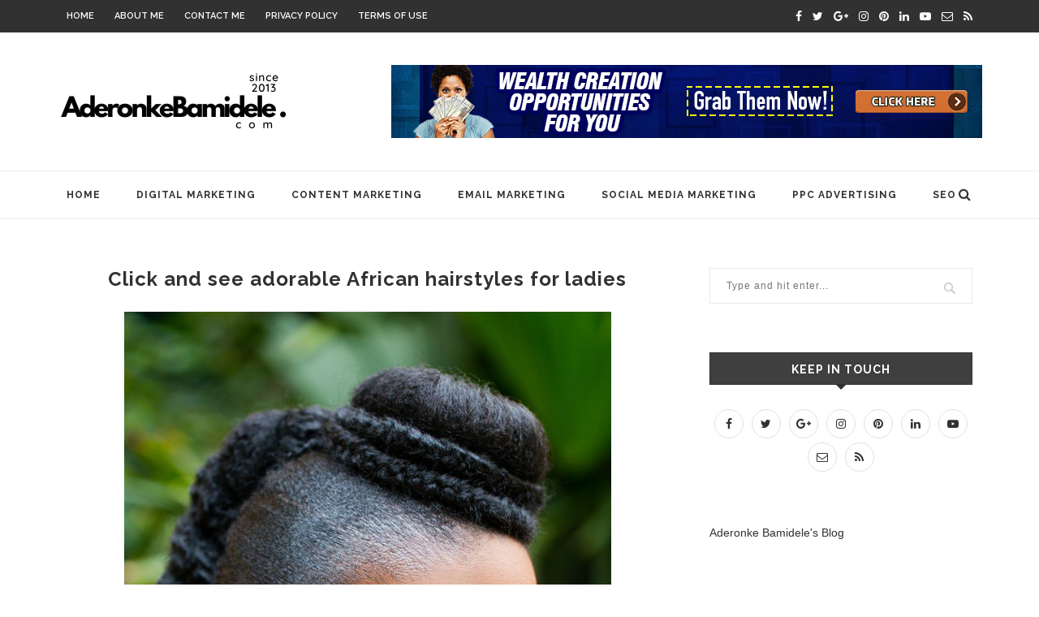

--- FILE ---
content_type: text/html; charset=UTF-8
request_url: https://aderonkebamidele.com/click-see-adorable-african-hairstyles-ladies/
body_size: 27380
content:
<!DOCTYPE html><html lang="en-US" prefix="og: https://ogp.me/ns#"><head><script data-no-optimize="1">var litespeed_docref=sessionStorage.getItem("litespeed_docref");litespeed_docref&&(Object.defineProperty(document,"referrer",{get:function(){return litespeed_docref}}),sessionStorage.removeItem("litespeed_docref"));</script> <meta charset="UTF-8"><meta http-equiv="X-UA-Compatible" content="IE=edge"><meta name="viewport" content="width=device-width, initial-scale=1"><link rel="profile" href="https://gmpg.org/xfn/11" /><link rel="alternate" type="application/rss+xml" title="Aderonke Bamidele&#039;s Blog RSS Feed" href="https://aderonkebamidele.com/feed/" /><link rel="alternate" type="application/atom+xml" title="Aderonke Bamidele&#039;s Blog Atom Feed" href="https://aderonkebamidele.com/feed/atom/" /><link rel="pingback" href="https://aderonkebamidele.com/xmlrpc.php" />
<!--[if lt IE 9]> <script src="https://aderonkebamidele.com/wp-content/themes/soledad/js/html5.js"></script> <style type="text/css">.featured-carousel .item { opacity: 1; }</style><![endif]--><title>Click and see adorable African hairstyles for ladies | Aderonke Bamidele&#039;s Blog</title><meta name="robots" content="follow, index, max-snippet:-1, max-video-preview:-1, max-image-preview:large"/><link rel="canonical" href="https://aderonkebamidele.com/click-see-adorable-african-hairstyles-ladies/" /><meta property="og:locale" content="en_US" /><meta property="og:type" content="article" /><meta property="og:title" content="Click and see adorable African hairstyles for ladies | Aderonke Bamidele&#039;s Blog" /><meta property="og:description" content="Crochet Bun Braid and Twist in Front Bun Twist Out Bantu Knots Bradi Twist + Gel Curl Click and see adorable African hairstyles for ladies was last modified: March 30th,&hellip;" /><meta property="og:url" content="https://aderonkebamidele.com/click-see-adorable-african-hairstyles-ladies/" /><meta property="og:site_name" content="Aderonke Bamidele\&#039;s Blog" /><meta property="article:publisher" content="https://www.facebook.com/aderonkebamidelesblog" /><meta property="article:section" content="Fashion &amp; Style" /><meta property="og:updated_time" content="2018-05-17T15:10:52+00:00" /><meta property="og:image" content="https://aderonkebamidele.com/wp-content/uploads/2016/03/African-hairstyle.jpg" /><meta property="og:image:secure_url" content="https://aderonkebamidele.com/wp-content/uploads/2016/03/African-hairstyle.jpg" /><meta property="og:image:width" content="600" /><meta property="og:image:height" content="900" /><meta property="og:image:alt" content="Click and see adorable African hairstyles for ladies" /><meta property="og:image:type" content="image/jpeg" /><meta property="article:published_time" content="2016-03-30T10:46:09+00:00" /><meta property="article:modified_time" content="2018-05-17T15:10:52+00:00" /><meta name="twitter:card" content="summary_large_image" /><meta name="twitter:title" content="Click and see adorable African hairstyles for ladies | Aderonke Bamidele&#039;s Blog" /><meta name="twitter:description" content="Crochet Bun Braid and Twist in Front Bun Twist Out Bantu Knots Bradi Twist + Gel Curl Click and see adorable African hairstyles for ladies was last modified: March 30th,&hellip;" /><meta name="twitter:site" content="@herdeyronke" /><meta name="twitter:creator" content="@herdeyronke" /><meta name="twitter:image" content="https://aderonkebamidele.com/wp-content/uploads/2016/03/African-hairstyle.jpg" /><meta name="twitter:label1" content="Written by" /><meta name="twitter:data1" content="ABBStaff-Mayowa" /><meta name="twitter:label2" content="Time to read" /><meta name="twitter:data2" content="Less than a minute" /> <script type="application/ld+json" class="rank-math-schema">{"@context":"https://schema.org","@graph":[{"@type":["Person","Organization"],"@id":"https://aderonkebamidele.com/#person","name":"Aderonke Bamidele Enterprises","sameAs":["https://www.facebook.com/aderonkebamidelesblog","https://twitter.com/herdeyronke"],"logo":{"@type":"ImageObject","@id":"https://aderonkebamidele.com/#logo","url":"https://aderonkebamidele.com/wp-content/uploads/2021/02/58384532_10216545286679168_3048379877586632704_n.jpg","contentUrl":"https://aderonkebamidele.com/wp-content/uploads/2021/02/58384532_10216545286679168_3048379877586632704_n.jpg","caption":"Aderonke Bamidele\\'s Blog","inLanguage":"en-US","width":"960","height":"960"},"image":{"@type":"ImageObject","@id":"https://aderonkebamidele.com/#logo","url":"https://aderonkebamidele.com/wp-content/uploads/2021/02/58384532_10216545286679168_3048379877586632704_n.jpg","contentUrl":"https://aderonkebamidele.com/wp-content/uploads/2021/02/58384532_10216545286679168_3048379877586632704_n.jpg","caption":"Aderonke Bamidele\\'s Blog","inLanguage":"en-US","width":"960","height":"960"}},{"@type":"WebSite","@id":"https://aderonkebamidele.com/#website","url":"https://aderonkebamidele.com","name":"Aderonke Bamidele\\'s Blog","alternateName":"ABB","publisher":{"@id":"https://aderonkebamidele.com/#person"},"inLanguage":"en-US"},{"@type":"ImageObject","@id":"https://aderonkebamidele.com/wp-content/uploads/2016/03/African-hairstyle.jpg","url":"https://aderonkebamidele.com/wp-content/uploads/2016/03/African-hairstyle.jpg","width":"600","height":"900","inLanguage":"en-US"},{"@type":"WebPage","@id":"https://aderonkebamidele.com/click-see-adorable-african-hairstyles-ladies/#webpage","url":"https://aderonkebamidele.com/click-see-adorable-african-hairstyles-ladies/","name":"Click and see adorable African hairstyles for ladies | Aderonke Bamidele&#039;s Blog","datePublished":"2016-03-30T10:46:09+00:00","dateModified":"2018-05-17T15:10:52+00:00","isPartOf":{"@id":"https://aderonkebamidele.com/#website"},"primaryImageOfPage":{"@id":"https://aderonkebamidele.com/wp-content/uploads/2016/03/African-hairstyle.jpg"},"inLanguage":"en-US"},{"@type":"Person","@id":"https://aderonkebamidele.com/author/abbstaff-mayowa/","name":"ABBStaff-Mayowa","url":"https://aderonkebamidele.com/author/abbstaff-mayowa/","image":{"@type":"ImageObject","@id":"https://aderonkebamidele.com/wp-content/litespeed/avatar/413fc7bdc0be38c1e12554bee95175d8.jpg?ver=1768895100","url":"https://aderonkebamidele.com/wp-content/litespeed/avatar/413fc7bdc0be38c1e12554bee95175d8.jpg?ver=1768895100","caption":"ABBStaff-Mayowa","inLanguage":"en-US"},"sameAs":["https://www.aderonkebamidele.com"]},{"@type":"BlogPosting","headline":"Click and see adorable African hairstyles for ladies | Aderonke Bamidele&#039;s Blog","datePublished":"2016-03-30T10:46:09+00:00","dateModified":"2018-05-17T15:10:52+00:00","author":{"@id":"https://aderonkebamidele.com/author/abbstaff-mayowa/","name":"ABBStaff-Mayowa"},"publisher":{"@id":"https://aderonkebamidele.com/#person"},"description":"Crochet","name":"Click and see adorable African hairstyles for ladies | Aderonke Bamidele&#039;s Blog","@id":"https://aderonkebamidele.com/click-see-adorable-african-hairstyles-ladies/#richSnippet","isPartOf":{"@id":"https://aderonkebamidele.com/click-see-adorable-african-hairstyles-ladies/#webpage"},"image":{"@id":"https://aderonkebamidele.com/wp-content/uploads/2016/03/African-hairstyle.jpg"},"inLanguage":"en-US","mainEntityOfPage":{"@id":"https://aderonkebamidele.com/click-see-adorable-african-hairstyles-ladies/#webpage"}}]}</script> <link rel='dns-prefetch' href='//cdn.canvasjs.com' /><link rel='dns-prefetch' href='//fonts.googleapis.com' /><link rel="alternate" type="application/rss+xml" title="Aderonke Bamidele&#039;s Blog &raquo; Feed" href="https://aderonkebamidele.com/feed/" /><link rel="alternate" type="application/rss+xml" title="Aderonke Bamidele&#039;s Blog &raquo; Comments Feed" href="https://aderonkebamidele.com/comments/feed/" /><link rel="alternate" type="application/rss+xml" title="Aderonke Bamidele&#039;s Blog &raquo; Click and see adorable African hairstyles for ladies Comments Feed" href="https://aderonkebamidele.com/click-see-adorable-african-hairstyles-ladies/feed/" /><link rel="alternate" title="oEmbed (JSON)" type="application/json+oembed" href="https://aderonkebamidele.com/wp-json/oembed/1.0/embed?url=https%3A%2F%2Faderonkebamidele.com%2Fclick-see-adorable-african-hairstyles-ladies%2F" /><link rel="alternate" title="oEmbed (XML)" type="text/xml+oembed" href="https://aderonkebamidele.com/wp-json/oembed/1.0/embed?url=https%3A%2F%2Faderonkebamidele.com%2Fclick-see-adorable-african-hairstyles-ladies%2F&#038;format=xml" /><style id='wp-img-auto-sizes-contain-inline-css' type='text/css'>img:is([sizes=auto i],[sizes^="auto," i]){contain-intrinsic-size:3000px 1500px}
/*# sourceURL=wp-img-auto-sizes-contain-inline-css */</style><link data-optimized="2" rel="stylesheet" href="https://aderonkebamidele.com/wp-content/litespeed/css/c24227e753be1c14afb8fc90704794d7.css?ver=8dabb" /><style id='global-styles-inline-css' type='text/css'>:root{--wp--preset--aspect-ratio--square: 1;--wp--preset--aspect-ratio--4-3: 4/3;--wp--preset--aspect-ratio--3-4: 3/4;--wp--preset--aspect-ratio--3-2: 3/2;--wp--preset--aspect-ratio--2-3: 2/3;--wp--preset--aspect-ratio--16-9: 16/9;--wp--preset--aspect-ratio--9-16: 9/16;--wp--preset--color--black: #000000;--wp--preset--color--cyan-bluish-gray: #abb8c3;--wp--preset--color--white: #ffffff;--wp--preset--color--pale-pink: #f78da7;--wp--preset--color--vivid-red: #cf2e2e;--wp--preset--color--luminous-vivid-orange: #ff6900;--wp--preset--color--luminous-vivid-amber: #fcb900;--wp--preset--color--light-green-cyan: #7bdcb5;--wp--preset--color--vivid-green-cyan: #00d084;--wp--preset--color--pale-cyan-blue: #8ed1fc;--wp--preset--color--vivid-cyan-blue: #0693e3;--wp--preset--color--vivid-purple: #9b51e0;--wp--preset--gradient--vivid-cyan-blue-to-vivid-purple: linear-gradient(135deg,rgb(6,147,227) 0%,rgb(155,81,224) 100%);--wp--preset--gradient--light-green-cyan-to-vivid-green-cyan: linear-gradient(135deg,rgb(122,220,180) 0%,rgb(0,208,130) 100%);--wp--preset--gradient--luminous-vivid-amber-to-luminous-vivid-orange: linear-gradient(135deg,rgb(252,185,0) 0%,rgb(255,105,0) 100%);--wp--preset--gradient--luminous-vivid-orange-to-vivid-red: linear-gradient(135deg,rgb(255,105,0) 0%,rgb(207,46,46) 100%);--wp--preset--gradient--very-light-gray-to-cyan-bluish-gray: linear-gradient(135deg,rgb(238,238,238) 0%,rgb(169,184,195) 100%);--wp--preset--gradient--cool-to-warm-spectrum: linear-gradient(135deg,rgb(74,234,220) 0%,rgb(151,120,209) 20%,rgb(207,42,186) 40%,rgb(238,44,130) 60%,rgb(251,105,98) 80%,rgb(254,248,76) 100%);--wp--preset--gradient--blush-light-purple: linear-gradient(135deg,rgb(255,206,236) 0%,rgb(152,150,240) 100%);--wp--preset--gradient--blush-bordeaux: linear-gradient(135deg,rgb(254,205,165) 0%,rgb(254,45,45) 50%,rgb(107,0,62) 100%);--wp--preset--gradient--luminous-dusk: linear-gradient(135deg,rgb(255,203,112) 0%,rgb(199,81,192) 50%,rgb(65,88,208) 100%);--wp--preset--gradient--pale-ocean: linear-gradient(135deg,rgb(255,245,203) 0%,rgb(182,227,212) 50%,rgb(51,167,181) 100%);--wp--preset--gradient--electric-grass: linear-gradient(135deg,rgb(202,248,128) 0%,rgb(113,206,126) 100%);--wp--preset--gradient--midnight: linear-gradient(135deg,rgb(2,3,129) 0%,rgb(40,116,252) 100%);--wp--preset--font-size--small: 13px;--wp--preset--font-size--medium: 20px;--wp--preset--font-size--large: 36px;--wp--preset--font-size--x-large: 42px;--wp--preset--spacing--20: 0.44rem;--wp--preset--spacing--30: 0.67rem;--wp--preset--spacing--40: 1rem;--wp--preset--spacing--50: 1.5rem;--wp--preset--spacing--60: 2.25rem;--wp--preset--spacing--70: 3.38rem;--wp--preset--spacing--80: 5.06rem;--wp--preset--shadow--natural: 6px 6px 9px rgba(0, 0, 0, 0.2);--wp--preset--shadow--deep: 12px 12px 50px rgba(0, 0, 0, 0.4);--wp--preset--shadow--sharp: 6px 6px 0px rgba(0, 0, 0, 0.2);--wp--preset--shadow--outlined: 6px 6px 0px -3px rgb(255, 255, 255), 6px 6px rgb(0, 0, 0);--wp--preset--shadow--crisp: 6px 6px 0px rgb(0, 0, 0);}:where(.is-layout-flex){gap: 0.5em;}:where(.is-layout-grid){gap: 0.5em;}body .is-layout-flex{display: flex;}.is-layout-flex{flex-wrap: wrap;align-items: center;}.is-layout-flex > :is(*, div){margin: 0;}body .is-layout-grid{display: grid;}.is-layout-grid > :is(*, div){margin: 0;}:where(.wp-block-columns.is-layout-flex){gap: 2em;}:where(.wp-block-columns.is-layout-grid){gap: 2em;}:where(.wp-block-post-template.is-layout-flex){gap: 1.25em;}:where(.wp-block-post-template.is-layout-grid){gap: 1.25em;}.has-black-color{color: var(--wp--preset--color--black) !important;}.has-cyan-bluish-gray-color{color: var(--wp--preset--color--cyan-bluish-gray) !important;}.has-white-color{color: var(--wp--preset--color--white) !important;}.has-pale-pink-color{color: var(--wp--preset--color--pale-pink) !important;}.has-vivid-red-color{color: var(--wp--preset--color--vivid-red) !important;}.has-luminous-vivid-orange-color{color: var(--wp--preset--color--luminous-vivid-orange) !important;}.has-luminous-vivid-amber-color{color: var(--wp--preset--color--luminous-vivid-amber) !important;}.has-light-green-cyan-color{color: var(--wp--preset--color--light-green-cyan) !important;}.has-vivid-green-cyan-color{color: var(--wp--preset--color--vivid-green-cyan) !important;}.has-pale-cyan-blue-color{color: var(--wp--preset--color--pale-cyan-blue) !important;}.has-vivid-cyan-blue-color{color: var(--wp--preset--color--vivid-cyan-blue) !important;}.has-vivid-purple-color{color: var(--wp--preset--color--vivid-purple) !important;}.has-black-background-color{background-color: var(--wp--preset--color--black) !important;}.has-cyan-bluish-gray-background-color{background-color: var(--wp--preset--color--cyan-bluish-gray) !important;}.has-white-background-color{background-color: var(--wp--preset--color--white) !important;}.has-pale-pink-background-color{background-color: var(--wp--preset--color--pale-pink) !important;}.has-vivid-red-background-color{background-color: var(--wp--preset--color--vivid-red) !important;}.has-luminous-vivid-orange-background-color{background-color: var(--wp--preset--color--luminous-vivid-orange) !important;}.has-luminous-vivid-amber-background-color{background-color: var(--wp--preset--color--luminous-vivid-amber) !important;}.has-light-green-cyan-background-color{background-color: var(--wp--preset--color--light-green-cyan) !important;}.has-vivid-green-cyan-background-color{background-color: var(--wp--preset--color--vivid-green-cyan) !important;}.has-pale-cyan-blue-background-color{background-color: var(--wp--preset--color--pale-cyan-blue) !important;}.has-vivid-cyan-blue-background-color{background-color: var(--wp--preset--color--vivid-cyan-blue) !important;}.has-vivid-purple-background-color{background-color: var(--wp--preset--color--vivid-purple) !important;}.has-black-border-color{border-color: var(--wp--preset--color--black) !important;}.has-cyan-bluish-gray-border-color{border-color: var(--wp--preset--color--cyan-bluish-gray) !important;}.has-white-border-color{border-color: var(--wp--preset--color--white) !important;}.has-pale-pink-border-color{border-color: var(--wp--preset--color--pale-pink) !important;}.has-vivid-red-border-color{border-color: var(--wp--preset--color--vivid-red) !important;}.has-luminous-vivid-orange-border-color{border-color: var(--wp--preset--color--luminous-vivid-orange) !important;}.has-luminous-vivid-amber-border-color{border-color: var(--wp--preset--color--luminous-vivid-amber) !important;}.has-light-green-cyan-border-color{border-color: var(--wp--preset--color--light-green-cyan) !important;}.has-vivid-green-cyan-border-color{border-color: var(--wp--preset--color--vivid-green-cyan) !important;}.has-pale-cyan-blue-border-color{border-color: var(--wp--preset--color--pale-cyan-blue) !important;}.has-vivid-cyan-blue-border-color{border-color: var(--wp--preset--color--vivid-cyan-blue) !important;}.has-vivid-purple-border-color{border-color: var(--wp--preset--color--vivid-purple) !important;}.has-vivid-cyan-blue-to-vivid-purple-gradient-background{background: var(--wp--preset--gradient--vivid-cyan-blue-to-vivid-purple) !important;}.has-light-green-cyan-to-vivid-green-cyan-gradient-background{background: var(--wp--preset--gradient--light-green-cyan-to-vivid-green-cyan) !important;}.has-luminous-vivid-amber-to-luminous-vivid-orange-gradient-background{background: var(--wp--preset--gradient--luminous-vivid-amber-to-luminous-vivid-orange) !important;}.has-luminous-vivid-orange-to-vivid-red-gradient-background{background: var(--wp--preset--gradient--luminous-vivid-orange-to-vivid-red) !important;}.has-very-light-gray-to-cyan-bluish-gray-gradient-background{background: var(--wp--preset--gradient--very-light-gray-to-cyan-bluish-gray) !important;}.has-cool-to-warm-spectrum-gradient-background{background: var(--wp--preset--gradient--cool-to-warm-spectrum) !important;}.has-blush-light-purple-gradient-background{background: var(--wp--preset--gradient--blush-light-purple) !important;}.has-blush-bordeaux-gradient-background{background: var(--wp--preset--gradient--blush-bordeaux) !important;}.has-luminous-dusk-gradient-background{background: var(--wp--preset--gradient--luminous-dusk) !important;}.has-pale-ocean-gradient-background{background: var(--wp--preset--gradient--pale-ocean) !important;}.has-electric-grass-gradient-background{background: var(--wp--preset--gradient--electric-grass) !important;}.has-midnight-gradient-background{background: var(--wp--preset--gradient--midnight) !important;}.has-small-font-size{font-size: var(--wp--preset--font-size--small) !important;}.has-medium-font-size{font-size: var(--wp--preset--font-size--medium) !important;}.has-large-font-size{font-size: var(--wp--preset--font-size--large) !important;}.has-x-large-font-size{font-size: var(--wp--preset--font-size--x-large) !important;}
/*# sourceURL=global-styles-inline-css */</style><style id='classic-theme-styles-inline-css' type='text/css'>/*! This file is auto-generated */
.wp-block-button__link{color:#fff;background-color:#32373c;border-radius:9999px;box-shadow:none;text-decoration:none;padding:calc(.667em + 2px) calc(1.333em + 2px);font-size:1.125em}.wp-block-file__button{background:#32373c;color:#fff;text-decoration:none}
/*# sourceURL=/wp-includes/css/classic-themes.min.css */</style><style id='admin-bar-inline-css' type='text/css'>.canvasjs-chart-credit{
        display: none !important;
    }
    #vtrtsProChart canvas {
    border-radius: 6px;
}

.vtrts-pro-adminbar-weekly-title {
    font-weight: bold;
    font-size: 14px;
    color: #fff;
    margin-bottom: 6px;
}

        #wpadminbar #wp-admin-bar-vtrts_pro_top_button .ab-icon:before {
            content: "\f185";
            color: #1DAE22;
            top: 3px;
        }
    #wp-admin-bar-vtrts_pro_top_button .ab-item {
        min-width: 180px;
    }
    .vtrts-pro-adminbar-dropdown {
        min-width: 340px;
        padding: 18px 18px 12px 18px;
        background: #23282d;
        color: #fff;
        border-radius: 8px;
        box-shadow: 0 4px 24px rgba(0,0,0,0.15);
        margin-top: 10px;
    }
    .vtrts-pro-adminbar-grid {
        display: grid;
        grid-template-columns: 1fr 1fr;
        gap: 18px 18px; /* row-gap column-gap */
        margin-bottom: 18px;
    }
    .vtrts-pro-adminbar-card {
        background: #2c3338;
        border-radius: 8px;
        padding: 18px 18px 12px 18px;
        box-shadow: 0 2px 8px rgba(0,0,0,0.07);
        display: flex;
        flex-direction: column;
        align-items: flex-start;
    }
    /* Extra margin for the right column */
    .vtrts-pro-adminbar-card:nth-child(2),
    .vtrts-pro-adminbar-card:nth-child(4) {
        margin-left: 10px !important;
        padding-left: 10px !important;
        margin-right: 10px !important;
        padding-right : 10px !important;
        margin-top: 10px !important;
    }
    .vtrts-pro-adminbar-card:nth-child(1),
    .vtrts-pro-adminbar-card:nth-child(3) {
        margin-left: 10px !important;
        padding-left: 10px !important;
        margin-top: 10px !important;
    }
    /* Extra margin for the bottom row */
    .vtrts-pro-adminbar-card:nth-child(3),
    .vtrts-pro-adminbar-card:nth-child(4) {
        margin-top: 6px !important;
        padding-top: 6px !important;
        margin-top: 10px !important;
    }
    .vtrts-pro-adminbar-card-title {
        font-size: 14px;
        font-weight: 800;
        margin-bottom: 6px;
        color: #fff;
    }
    .vtrts-pro-adminbar-card-value {
        font-size: 22px;
        font-weight: bold;
        color: #1DAE22;
        margin-bottom: 4px;
    }
    .vtrts-pro-adminbar-card-sub {
        font-size: 12px;
        color: #aaa;
    }
    .vtrts-pro-adminbar-btn-wrap {
        text-align: center;
        margin-top: 8px;
    }

    #wp-admin-bar-vtrts_pro_top_button .ab-item{
    min-width: 80px !important;
        padding: 0px !important;
    .vtrts-pro-adminbar-btn {
        display: inline-block;
        background: #1DAE22;
        color: #fff !important;
        font-weight: bold;
        padding: 8px 28px;
        border-radius: 6px;
        text-decoration: none;
        font-size: 15px;
        transition: background 0.2s;
        margin-top: 8px;
    }
    .vtrts-pro-adminbar-btn:hover {
        background: #15991b;
        color: #fff !important;
    }

    .vtrts-pro-adminbar-dropdown-wrap { min-width: 0; padding: 0; }
    #wpadminbar #wp-admin-bar-vtrts_pro_top_button .vtrts-pro-adminbar-dropdown { display: none; position: absolute; left: 0; top: 100%; z-index: 99999; }
    #wpadminbar #wp-admin-bar-vtrts_pro_top_button:hover .vtrts-pro-adminbar-dropdown { display: block; }
    
        .ab-empty-item #wp-admin-bar-vtrts_pro_top_button-default .ab-empty-item{
    height:0px !important;
    padding :0px !important;
     }
            #wpadminbar .quicklinks .ab-empty-item{
        padding:0px !important;
    }
    .vtrts-pro-adminbar-dropdown {
    min-width: 340px;
    padding: 18px 18px 12px 18px;
    background: #23282d;
    color: #fff;
    border-radius: 12px; /* more rounded */
    box-shadow: 0 8px 32px rgba(0,0,0,0.25); /* deeper shadow */
    margin-top: 10px;
}

.vtrts-pro-adminbar-btn-wrap {
    text-align: center;
    margin-top: 18px; /* more space above */
}

.vtrts-pro-adminbar-btn {
    display: inline-block;
    background: #1DAE22;
    color: #fff !important;
    font-weight: bold;
    padding: 5px 22px;
    border-radius: 8px;
    text-decoration: none;
    font-size: 17px;
    transition: background 0.2s, box-shadow 0.2s;
    margin-top: 8px;
    box-shadow: 0 2px 8px rgba(29,174,34,0.15);
    text-align: center;
    line-height: 1.6;
    
}
.vtrts-pro-adminbar-btn:hover {
    background: #15991b;
    color: #fff !important;
    box-shadow: 0 4px 16px rgba(29,174,34,0.25);
}
    


/*# sourceURL=admin-bar-inline-css */</style> <script id="ahc_front_js-js-extra" type="litespeed/javascript">var ahc_ajax_front={"ajax_url":"https://aderonkebamidele.com/wp-admin/admin-ajax.php","page_id":"13443","page_title":"Click and see adorable African hairstyles for ladies","post_type":"post"}</script> <script type="litespeed/javascript" data-src="https://aderonkebamidele.com/wp-includes/js/jquery/jquery.min.js" id="jquery-core-js"></script> <script id="cookie-notice-front-js-before" type="litespeed/javascript">var cnArgs={"ajaxUrl":"https:\/\/aderonkebamidele.com\/wp-admin\/admin-ajax.php","nonce":"6311dccc74","hideEffect":"fade","position":"bottom","onScroll":!1,"onScrollOffset":100,"onClick":!1,"cookieName":"cookie_notice_accepted","cookieTime":2592000,"cookieTimeRejected":2592000,"globalCookie":!1,"redirection":!1,"cache":!0,"revokeCookies":!1,"revokeCookiesOpt":"automatic"}</script> <script id="bootstrap-datepicker-i18n-js-extra" type="litespeed/javascript">var bootstrap_datepicker_dates={"days":["Sunday","Monday","Tuesday","Wednesday","Thursday","Friday","Saturday"],"daysShort":["Sun","Mon","Tue","Wed","Thu","Fri","Sat"],"daysMin":["S","M","T","W","T","F","S"],"months":["January","February","March","April","May","June","July","August","September","October","November","December"],"monthsShort":["Jan","Feb","Mar","Apr","May","Jun","Jul","Aug","Sep","Oct","Nov","Dec"],"today":"Today","clear":"Clear","rtl":""}</script> <link rel="https://api.w.org/" href="https://aderonkebamidele.com/wp-json/" /><link rel="alternate" title="JSON" type="application/json" href="https://aderonkebamidele.com/wp-json/wp/v2/posts/13443" /><link rel="EditURI" type="application/rsd+xml" title="RSD" href="https://aderonkebamidele.com/xmlrpc.php?rsd" /> <script type="litespeed/javascript">(function(url){if(/(?:Chrome\/26\.0\.1410\.63 Safari\/537\.31|WordfenceTestMonBot)/.test(navigator.userAgent)){return}
var addEvent=function(evt,handler){if(window.addEventListener){document.addEventListener(evt,handler,!1)}else if(window.attachEvent){document.attachEvent('on'+evt,handler)}};var removeEvent=function(evt,handler){if(window.removeEventListener){document.removeEventListener(evt,handler,!1)}else if(window.detachEvent){document.detachEvent('on'+evt,handler)}};var evts='contextmenu dblclick drag dragend dragenter dragleave dragover dragstart drop keydown keypress keyup mousedown mousemove mouseout mouseover mouseup mousewheel scroll'.split(' ');var logHuman=function(){if(window.wfLogHumanRan){return}
window.wfLogHumanRan=!0;var wfscr=document.createElement('script');wfscr.type='text/javascript';wfscr.async=!0;wfscr.src=url+'&r='+Math.random();(document.getElementsByTagName('head')[0]||document.getElementsByTagName('body')[0]).appendChild(wfscr);for(var i=0;i<evts.length;i++){removeEvent(evts[i],logHuman)}};for(var i=0;i<evts.length;i++){addEvent(evts[i],logHuman)}})('//aderonkebamidele.com/?wordfence_lh=1&hid=E1A5AE68FCE074D822ADE9AAA5BCBE0D')</script> <style type="text/css">body, textarea, #respond textarea, .widget input[type="text"], .widget input[type="email"], .widget input[type="date"], .widget input[type="number"], .wpcf7 textarea, .mc4wp-form input, #respond input, .wpcf7 input, #searchform input.search-input, ul.homepage-featured-boxes .penci-fea-in h4, .widget.widget_categories ul li span.category-item-count, .about-widget .about-me-heading, .widget ul.side-newsfeed li .side-item .side-item-text .side-item-meta { font-family: 'Open Sans', sans-serif;  }
																												#header .inner-header .container { padding:40px 0; }
						a, .post-entry .penci-portfolio-filter ul li a:hover, .penci-portfolio-filter ul li a:hover, .penci-portfolio-filter ul li.active a, .post-entry .penci-portfolio-filter ul li.active a, .penci-countdown .countdown-amount, .archive-box h1, .post-entry a, .container.penci-breadcrumb span a:hover, .post-entry blockquote:before, .post-entry blockquote cite, .post-entry blockquote .author, .penci-pagination a:hover, ul.penci-topbar-menu > li a:hover, div.penci-topbar-menu > ul > li a:hover, .penci-recipe-heading a.penci-recipe-print { color: #6eb48c; }
		.penci-home-popular-post ul.slick-dots li button:hover, .penci-home-popular-post ul.slick-dots li.slick-active button, .archive-box:after, .archive-box:before, .penci-page-header:after, .penci-page-header:before, .post-entry blockquote .author span:after, .error-image:after, .error-404 .go-back-home a:after, .penci-header-signup-form, .woocommerce .page-title:before, .woocommerce .page-title:after, .woocommerce span.onsale, .woocommerce #respond input#submit:hover, .woocommerce a.button:hover, .woocommerce button.button:hover, .woocommerce input.button:hover, .woocommerce nav.woocommerce-pagination ul li span.current, .woocommerce div.product .entry-summary div[itemprop="description"]:before, .woocommerce div.product .entry-summary div[itemprop="description"] blockquote .author span:after, .woocommerce div.product .woocommerce-tabs #tab-description blockquote .author span:after, .woocommerce #respond input#submit.alt:hover, .woocommerce a.button.alt:hover, .woocommerce button.button.alt:hover, .woocommerce input.button.alt:hover, #top-search.shoping-cart-icon > a > span, #penci-demobar .buy-button, #penci-demobar .buy-button:hover, .penci-recipe-heading a.penci-recipe-print:hover, .penci-review-process span, .penci-review-score-total { background-color: #6eb48c; }
		.penci-pagination ul.page-numbers li span.current { color: #fff; background: #6eb48c; border-color: #6eb48c; }
		.footer-instagram h4.footer-instagram-title > span:before, .woocommerce nav.woocommerce-pagination ul li span.current, .penci-pagination.penci-ajax-more a.penci-ajax-more-button:hover, .penci-recipe-heading a.penci-recipe-print:hover { border-color: #6eb48c; }
		.woocommerce .woocommerce-error, .woocommerce .woocommerce-info, .woocommerce .woocommerce-message { border-top-color: #6eb48c; }
		.penci-slider ol.penci-control-nav li a.penci-active, .penci-slider ol.penci-control-nav li a:hover{ border-color: #6eb48c; background-color: #6eb48c; }
		.woocommerce .woocommerce-message:before, .woocommerce form.checkout table.shop_table .order-total .amount, .woocommerce ul.products li.product .price ins, .woocommerce ul.products li.product .price, .woocommerce div.product p.price ins, .woocommerce div.product span.price ins, .woocommerce div.product p.price, .woocommerce div.product .entry-summary div[itemprop="description"] blockquote:before, .woocommerce div.product .woocommerce-tabs #tab-description blockquote:before, .woocommerce div.product .entry-summary div[itemprop="description"] blockquote cite, .woocommerce div.product .entry-summary div[itemprop="description"] blockquote .author, .woocommerce div.product .woocommerce-tabs #tab-description blockquote cite, .woocommerce div.product .woocommerce-tabs #tab-description blockquote .author, .woocommerce div.product .product_meta > span a:hover, .woocommerce div.product .woocommerce-tabs ul.tabs li.active, .woocommerce ul.cart_list li .amount, .woocommerce ul.product_list_widget li .amount, .woocommerce table.shop_table td.product-name a:hover, .woocommerce table.shop_table td.product-price span, .woocommerce table.shop_table td.product-subtotal span, .woocommerce-cart .cart-collaterals .cart_totals table td .amount, .woocommerce .woocommerce-info:before, .woocommerce div.product span.price { color: #6eb48c; }
						.penci-top-bar, ul.penci-topbar-menu ul.sub-menu, div.penci-topbar-menu > ul ul.sub-menu { background-color: #313131; }
										.penci-headline-posts .slick-prev, .penci-headline-posts .slick-next { color: #999999; }
																																																																																		.penci-home-popular-post .item-related h3 a { text-transform: none; letter-spacing: 0; }
						.penci-header-signup-form { padding: px 0; }
																																												.featured-overlay-color, .penci-slider ul.slides li:after, .mag2slider-overlay:after { background-color: #000000; }
				.featured-overlay-color, .penci-slider ul.slides li:after { opacity: ; }
		.featured-overlay-partent, .penci-slider ul.slides li:before { opacity: ; }
		.mag2slider-overlay:after { opacity: ; }
		.mag2-thumbnail:hover .mag2slider-overlay:after { opacity: ; }
												.penci-mag2-carousel .cat > a.penci-cat-name, .featured-carousel .featured-cat a, .penci-magazine-slider .mag-cat a.penci-cat-name { color: #ffffff; }
		.penci-mag2-carousel .cat > a.penci-cat-name:after, .featured-carousel .featured-cat a:after, .penci-magazine-slider .mag-cat a.penci-cat-name:after { border-color: #ffffff; }
								.penci-mag2-carousel .mag2-header h3 a, .featured-carousel .featured-content .feat-text h3 a, .penci-magazine-slider .mag-meta h3 a, .featured-carousel.style-7 .featured-content .feat-text h3 a { color: #ffffff; }
						.penci-mag2-carousel .mag2-header h3 a:hover, .featured-carousel .featured-content .feat-text h3 a:hover, .penci-magazine-slider .mag-meta h3 a:hover, .featured-carousel.style-7 .featured-content .feat-text h3 a:hover { color: #ffffff; }
						.featured-carousel .carousel-meta span, .featured-carousel .carousel-meta span a, .penci-magazine-slider .mag-meta-child span, .featured-carousel.style-7 .carousel-meta span, .featured-carousel.style-7 .carousel-meta span a { color: #ffffff; }
		.featured-carousel .carousel-meta > span:after, .penci-magazine-slider .mag-meta-child span:after, .featured-carousel.style-7 .carousel-meta > span:after { border-color: #ffffff; }
										.penci-magazine-slider ul.mag-wrap li .mag-overlay { opacity: ; }
		.penci-magazine-slider ul.mag-wrap .mag-content:hover .mag-overlay { opacity: ; }
																																										.penci-grid li.typography-style .overlay-typography { opacity: ; }
		.penci-grid li.typography-style:hover .overlay-typography { opacity: ; }
																										.penci-sidebar-content .penci-border-arrow .inner-arrow { background-color: #3f3f3f; }
						.penci-sidebar-content .penci-border-arrow:after { background-color: #383838; }
										.penci-sidebar-content .penci-border-arrow .inner-arrow { color: #ffffff; }
						.penci-sidebar-content .penci-border-arrow:after { content: none; display: none; }
		.penci-sidebar-content .widget-title{ margin-left: 0; margin-right: 0; margin-top: 0; }
		.penci-sidebar-content .penci-border-arrow:before{ bottom: -6px; border-width: 6px; margin-left: -6px; }
								.widget ul.side-newsfeed li .side-item .side-item-text h4 a, .widget a, .widget.widget_categories ul li, .widget.widget_archive ul li, .widget-social a i, .widget-social a span { color: #313131; }
																																																												.container-single .single-post-title { text-transform: none; letter-spacing: 1px; }
								.container-single .post-pagination h5 { text-transform: none; letter-spacing: 0; }
						.container-single .item-related h3 a { text-transform: none; letter-spacing: 0; }
																ul.homepage-featured-boxes .penci-fea-in h4 span span, ul.homepage-featured-boxes .penci-fea-in h4 span, ul.homepage-featured-boxes .penci-fea-in.boxes-style-2 h4 { background-color: #ffffff; }
		ul.homepage-featured-boxes li .penci-fea-in:before, ul.homepage-featured-boxes li .penci-fea-in:after, ul.homepage-featured-boxes .penci-fea-in h4 span span:before, ul.homepage-featured-boxes .penci-fea-in h4 > span:before, ul.homepage-featured-boxes .penci-fea-in h4 > span:after, ul.homepage-featured-boxes .penci-fea-in.boxes-style-2 h4:before { border-color: #ffffff; }
						ul.homepage-featured-boxes .penci-fea-in h4 span span { color: #3f3f3f; }
																.penci-homepage-title .inner-arrow{ background-color: #4c4c4c; }
						.penci-border-arrow.penci-homepage-title:after { background-color: #000000; }
						.penci-border-arrow.penci-homepage-title .inner-arrow { border-color: #ffffff; }
		.penci-border-arrow.penci-homepage-title:before { border-top-color: #ffffff; }
								.penci-homepage-title .inner-arrow, .penci-homepage-title.penci-magazine-title .inner-arrow a { color: #ffffff; }
						.penci-homepage-title:after { content: none; display: none; }
		.penci-homepage-title { margin-left: 0; margin-right: 0; margin-top: 0; }
		.penci-homepage-title:before { bottom: -6px; border-width: 6px; margin-left: -6px; }
		.rtl .penci-homepage-title:before { bottom: -6px; border-width: 6px; margin-right: -6px; margin-left: 0; }
		.penci-homepage-title.penci-magazine-title:before{ left: 25px; }
		.rtl .penci-homepage-title.penci-magazine-title:before{ right: 25px; left:auto; }
								.home-featured-cat-content .magcat-detail h3 a { color: #000000; }
										.home-featured-cat-content .mag-photo .mag-overlay-photo { opacity: ; }
		.home-featured-cat-content .mag-photo:hover .mag-overlay-photo { opacity: ; }
																										.inner-item-portfolio:hover .penci-portfolio-thumbnail a:after { opacity: ; }</style><meta name="onesignal" content="wordpress-plugin"/> <script type="litespeed/javascript">window.OneSignalDeferred=window.OneSignalDeferred||[];OneSignalDeferred.push(function(OneSignal){var oneSignal_options={};window._oneSignalInitOptions=oneSignal_options;oneSignal_options.serviceWorkerParam={scope:'/'};oneSignal_options.serviceWorkerPath='OneSignalSDKWorker.js.php';OneSignal.Notifications.setDefaultUrl("https://aderonkebamidele.com");oneSignal_options.wordpress=!0;oneSignal_options.appId='191e141c-f78a-4290-b7e8-7a7224ec60cd';oneSignal_options.allowLocalhostAsSecureOrigin=!0;oneSignal_options.welcomeNotification={};oneSignal_options.welcomeNotification.title="";oneSignal_options.welcomeNotification.message="";oneSignal_options.path="https://aderonkebamidele.com/wp-content/plugins/onesignal-free-web-push-notifications/sdk_files/";oneSignal_options.safari_web_id="abbweb.onesignal.com";oneSignal_options.promptOptions={};oneSignal_options.notifyButton={};oneSignal_options.notifyButton.enable=!0;oneSignal_options.notifyButton.position='bottom-right';oneSignal_options.notifyButton.theme='default';oneSignal_options.notifyButton.size='medium';oneSignal_options.notifyButton.showCredit=!0;oneSignal_options.notifyButton.text={};oneSignal_options.notifyButton.text['tip.state.unsubscribed']='Sorry to see you go !';oneSignal_options.notifyButton.text['tip.state.subscribed']='Welcome on board! You will be the first to know each we pubish a new gist on the blog';oneSignal_options.notifyButton.text['tip.state.blocked']='You&#039;ve blocked notifications';oneSignal_options.notifyButton.text['message.action.subscribed']='Thanks for subcribing!';oneSignal_options.notifyButton.text['message.action.resubscribed']='You&#039;re subscribed to notifications';oneSignal_options.notifyButton.text['message.action.unsubscribed']='You won&#039;t receive notifications again!';OneSignal.init(window._oneSignalInitOptions);OneSignal.Slidedown.promptPush()});function documentInitOneSignal(){var oneSignal_elements=document.getElementsByClassName("OneSignal-prompt");var oneSignalLinkClickHandler=function(event){OneSignal.Notifications.requestPermission();event.preventDefault()};for(var i=0;i<oneSignal_elements.length;i++)
oneSignal_elements[i].addEventListener('click',oneSignalLinkClickHandler,!1);}
if(document.readyState==='complete'){documentInitOneSignal()}else{window.addEventListener("load",function(event){documentInitOneSignal()})}</script> <style>.removed_link, a.removed_link {
	text-decoration: line-through;
}</style> <script type="litespeed/javascript">var wpmlAjax='https://aderonkebamidele.com/wp-content/plugins/newsletters-lite/newsletters-lite-ajax.php';var wpmlUrl='https://aderonkebamidele.com/wp-content/plugins/newsletters-lite';var wpmlScroll="Y";var newsletters_locale="en";var newsletters_ajaxurl='https://aderonkebamidele.com/wp-admin/admin-ajax.php?';$=jQuery.noConflict();jQuery(document).ready(function(){if(jQuery.isFunction(jQuery.fn.select2)){jQuery('.newsletters select').select2()}
if(jQuery.isFunction(jQuery.fn.tooltip)){jQuery('[data-toggle="tooltip"]').tooltip()}})</script> <link rel="icon" href="https://aderonkebamidele.com/wp-content/uploads/2016/08/cropped-photo1JPG512x512-150x150.jpg" sizes="32x32" /><link rel="icon" href="https://aderonkebamidele.com/wp-content/uploads/2016/08/cropped-photo1JPG512x512-300x300.jpg" sizes="192x192" /><link rel="apple-touch-icon" href="https://aderonkebamidele.com/wp-content/uploads/2016/08/cropped-photo1JPG512x512-300x300.jpg" /><meta name="msapplication-TileImage" content="https://aderonkebamidele.com/wp-content/uploads/2016/08/cropped-photo1JPG512x512-300x300.jpg" /></head><body data-rsssl=1 class="wp-singular post-template-default single single-post postid-13443 single-format-standard wp-theme-soledad cookies-not-set">
<a id="close-sidebar-nav" class="header-3"><i class="fa fa-close"></i></a><nav id="sidebar-nav" class="header-3"><div id="sidebar-nav-logo">
<a href="https://aderonkebamidele.com/"><img data-lazyloaded="1" src="[data-uri]" width="292" height="82" data-src="https://aderonkebamidele.com/wp-content/uploads/2024/08/ade.png" alt="Aderonke Bamidele&#039;s Blog" /></a></div><div class="header-social sidebar-nav-social"><div class="inner-header-social">
<a href="https://facebook.com/aderonkebams" target="_blank"><i class="fa fa-facebook"></i></a>
<a href="https://twitter.com/herdeyronke" target="_blank"><i class="fa fa-twitter"></i></a>
<a href="https://google.com/+AderonkeBamidele" target="_blank"><i class="fa fa-google-plus"></i></a>
<a href="https://instagram.com/aderonkebams" target="_blank"><i class="fa fa-instagram"></i></a>
<a href="https://www.pinterest.com/aderonkebams/" target="_blank"><i class="fa fa-pinterest"></i></a>
<a href="https://www.linkedin.com/in/infopreneurqueen/" target="_blank"><i class="fa fa-linkedin"></i></a>
<a href="https://www.youtube.com/channel/UCMr5rxh30MSvCihYozjzTjA" target="_blank"><i class="fa fa-youtube-play"></i></a>
<a href="mailto:aderonkebams@gmail.com"><i class="fa fa-envelope-o"></i></a>
<a href="https://www.aderonkebamidele.com/feed/" target="_blank"><i class="fa fa-rss"></i></a></div></div><ul id="menu-primary-menu" class="menu"><li id="menu-item-183117" class="menu-item menu-item-type-custom menu-item-object-custom menu-item-home menu-item-183117"><a href="https://aderonkebamidele.com/">Home</a></li><li id="menu-item-282179" class="menu-item menu-item-type-taxonomy menu-item-object-category menu-item-282179"><a href="https://aderonkebamidele.com/category/digital-marketing/">Digital Marketing</a></li><li id="menu-item-282180" class="menu-item menu-item-type-taxonomy menu-item-object-category menu-item-282180"><a href="https://aderonkebamidele.com/category/content-marketing/">Content Marketing</a></li><li id="menu-item-282181" class="menu-item menu-item-type-taxonomy menu-item-object-category menu-item-282181"><a href="https://aderonkebamidele.com/category/email-marketing/">Email Marketing</a></li><li id="menu-item-282182" class="menu-item menu-item-type-taxonomy menu-item-object-category menu-item-282182"><a href="https://aderonkebamidele.com/category/social-media-marketing/">Social Media Marketing</a></li><li id="menu-item-282183" class="menu-item menu-item-type-taxonomy menu-item-object-category menu-item-282183"><a href="https://aderonkebamidele.com/category/ppc-advertising/">PPC Advertising</a></li><li id="menu-item-282184" class="menu-item menu-item-type-taxonomy menu-item-object-category menu-item-282184"><a href="https://aderonkebamidele.com/category/seo/">SEO</a></li></ul></nav><div class="wrapper-boxed header-style-header-3"><div class="penci-top-bar topbar-menu"><div class="container"><div class="penci-headline"><ul id="menu-footer-menu" class="penci-topbar-menu"><li id="menu-item-183104" class="menu-item menu-item-type-custom menu-item-object-custom menu-item-home menu-item-183104"><a href="https://aderonkebamidele.com">Home</a></li><li id="menu-item-183105" class="menu-item menu-item-type-post_type menu-item-object-page menu-item-183105"><a href="https://aderonkebamidele.com/aboutme/">About Me</a></li><li id="menu-item-183106" class="menu-item menu-item-type-post_type menu-item-object-page menu-item-183106"><a href="https://aderonkebamidele.com/contact-me/">Contact Me</a></li><li id="menu-item-183109" class="menu-item menu-item-type-post_type menu-item-object-page menu-item-privacy-policy menu-item-183109"><a rel="privacy-policy" href="https://aderonkebamidele.com/privacy-policy/">Privacy Policy</a></li><li id="menu-item-183110" class="menu-item menu-item-type-post_type menu-item-object-page menu-item-183110"><a href="https://aderonkebamidele.com/terms-of-use/">Terms of use</a></li></ul><div class="penci-topbar-social"><div class="inner-header-social">
<a href="https://facebook.com/aderonkebams" target="_blank"><i class="fa fa-facebook"></i></a>
<a href="https://twitter.com/herdeyronke" target="_blank"><i class="fa fa-twitter"></i></a>
<a href="https://google.com/+AderonkeBamidele" target="_blank"><i class="fa fa-google-plus"></i></a>
<a href="https://instagram.com/aderonkebams" target="_blank"><i class="fa fa-instagram"></i></a>
<a href="https://www.pinterest.com/aderonkebams/" target="_blank"><i class="fa fa-pinterest"></i></a>
<a href="https://www.linkedin.com/in/infopreneurqueen/" target="_blank"><i class="fa fa-linkedin"></i></a>
<a href="https://www.youtube.com/channel/UCMr5rxh30MSvCihYozjzTjA" target="_blank"><i class="fa fa-youtube-play"></i></a>
<a href="mailto:aderonkebams@gmail.com"><i class="fa fa-envelope-o"></i></a>
<a href="https://www.aderonkebamidele.com/feed/" target="_blank"><i class="fa fa-rss"></i></a></div></div></div></div></div><header id="header" class="header-header-3 has-bottom-line"><div class="inner-header"><div class="container align-left-logo has-banner"><div id="logo"><h2>
<a href="https://aderonkebamidele.com/"><img data-lazyloaded="1" src="[data-uri]" width="292" height="82" data-src="https://aderonkebamidele.com/wp-content/uploads/2024/08/ade.png" alt="Aderonke Bamidele&#039;s Blog" /></a></h2></div><div class="header-banner header-style-3">
<a href="https://aderonkebamidele.com/digital-marketing-landing" target="_blank"><img data-lazyloaded="1" src="[data-uri]" width="728" height="90" data-src="https://aderonkebamidele.com/wp-content/uploads/2017/10/728x90wealth.gif" alt="Banner" /></a></div></div></div><nav id="navigation" class="header-layout-bottom header-3"><div class="container"><div class="button-menu-mobile header-3"><i class="fa fa-bars"></i></div><ul id="menu-primary-menu-1" class="menu"><li class="menu-item menu-item-type-custom menu-item-object-custom menu-item-home menu-item-183117"><a href="https://aderonkebamidele.com/">Home</a></li><li class="menu-item menu-item-type-taxonomy menu-item-object-category menu-item-282179"><a href="https://aderonkebamidele.com/category/digital-marketing/">Digital Marketing</a></li><li class="menu-item menu-item-type-taxonomy menu-item-object-category menu-item-282180"><a href="https://aderonkebamidele.com/category/content-marketing/">Content Marketing</a></li><li class="menu-item menu-item-type-taxonomy menu-item-object-category menu-item-282181"><a href="https://aderonkebamidele.com/category/email-marketing/">Email Marketing</a></li><li class="menu-item menu-item-type-taxonomy menu-item-object-category menu-item-282182"><a href="https://aderonkebamidele.com/category/social-media-marketing/">Social Media Marketing</a></li><li class="menu-item menu-item-type-taxonomy menu-item-object-category menu-item-282183"><a href="https://aderonkebamidele.com/category/ppc-advertising/">PPC Advertising</a></li><li class="menu-item menu-item-type-taxonomy menu-item-object-category menu-item-282184"><a href="https://aderonkebamidele.com/category/seo/">SEO</a></li></ul><div id="top-search">
<a class="search-click"><i class="fa fa-search"></i></a><div class="show-search"><form role="search" method="get" id="searchform" action="https://aderonkebamidele.com/"><div>
<input type="text" class="search-input" placeholder="Type and hit enter..." name="s" id="s" /></div></form>							<a class="search-click close-search"><i class="fa fa-close"></i></a></div></div></div></nav></header><div class="container container-single container-single-magazine penci_sidebar right-sidebar penci-enable-lightbox"><div id="main" class="penci-main-sticky-sidebar"><div class="theiaStickySidebar"><article id="post-13443" class="post-13443 post type-post status-publish format-standard has-post-thumbnail hentry category-fashion-style"><div class="header-standard header-classic single-header"><h1 class="post-title single-post-title">Click and see adorable African hairstyles for ladies</h1></div><div class="post-image">
<a href="https://aderonkebamidele.com/wp-content/uploads/2016/03/African-hairstyle.jpg" data-rel="penci-gallery-image-content"><img data-lazyloaded="1" src="[data-uri]" width="600" height="900" data-src="https://aderonkebamidele.com/wp-content/uploads/2016/03/African-hairstyle.jpg" class="attachment-penci-full-thumb size-penci-full-thumb wp-post-image" alt="" decoding="async" fetchpriority="high" data-srcset="https://aderonkebamidele.com/wp-content/uploads/2016/03/African-hairstyle.jpg 600w, https://aderonkebamidele.com/wp-content/uploads/2016/03/African-hairstyle-200x300.jpg 200w, https://aderonkebamidele.com/wp-content/uploads/2016/03/African-hairstyle-585x878.jpg 585w" data-sizes="(max-width: 600px) 100vw, 600px" /></a></div><div class="post-entry"><div class="inner-post-entry"><p>Crochet</p><p>Bun</p><p>Braid and Twist in</p><p>Front Bun</p><p>Twist Out</p><p>Bantu Knots</p><p>Bradi</p><p>Twist + Gel</p><p>Curl</p><div class="hatom-extra" style="display:none !important;visibility:hidden;"><span class="entry-title">Click and see adorable African hairstyles for ladies</span> was last modified: <span class="updated"> May 17th, 2018</span> by <span class="author vcard"><span class="fn">ABBStaff-Mayowa</span></span></div></div></div><div class="tags-share-box center-box"><div class="post-share">
<span class="count-number-like">0</span><a class="penci-post-like single-like-button" data-post_id="13443" title="Like" data-like="Like" data-unlike="Unlike"><i class="fa fa-heart-o"></i></a><div class="list-posts-share">
<a target="_blank" href="https://www.facebook.com/sharer/sharer.php?u=https://aderonkebamidele.com/click-see-adorable-african-hairstyles-ladies/"><i class="fa fa-facebook"></i><span class="dt-share">Facebook</span></a>
<a target="_blank" href="https://twitter.com/intent/tweet?text=Check%20out%20this%20article:%20Click%20and%20see%20adorable%20African%20hairstyles%20for%20ladies%20-%20https://aderonkebamidele.com/click-see-adorable-african-hairstyles-ladies/"><i class="fa fa-twitter"></i><span class="dt-share">Twitter</span></a>
<a target="_blank" href="https://plus.google.com/share?url=https://aderonkebamidele.com/click-see-adorable-african-hairstyles-ladies/"><i class="fa fa-google-plus"></i><span class="dt-share">Google +</span></a>
<a data-pin-do="none" target="_blank" href="https://pinterest.com/pin/create/button/?url=https://aderonkebamidele.com/click-see-adorable-african-hairstyles-ladies/&#038;media=https://aderonkebamidele.com/wp-content/uploads/2016/03/African-hairstyle.jpg&#038;description=Click%20and%20see%20adorable%20African%20hairstyles%20for%20ladies"><i class="fa fa-pinterest"></i><span class="dt-share">Pinterest</span></a></div></div></div><div class="post-author"><div class="author-img">
<img data-lazyloaded="1" src="[data-uri]" data-src='https://www.gravatar.com/avatar.php?gravatar_id=47eb02175a5345f9044645d8c8f79e4c&size=40' height='64' width='64' alt=atoluwashe@gmail.com' /></div><div class="author-content"><h5><a href="https://aderonkebamidele.com/author/abbstaff-mayowa/" title="Posts by ABBStaff-Mayowa" rel="author">ABBStaff-Mayowa</a></h5><p></p>
<a target="_blank" class="author-social" href="https://www.aderonkebamidele.com"><i class="fa fa-globe"></i></a></div></div><div class="post-pagination"><div class="prev-post">
<a class="penci-post-nav-thumb" href="https://aderonkebamidele.com/mammogram-may-predict-heart-disease-risk/">
<img data-lazyloaded="1" src="[data-uri]" width="150" height="150" data-src="https://aderonkebamidele.com/wp-content/uploads/2016/03/Heart-5-150x150.jpg" class="attachment-thumbnail size-thumbnail wp-post-image" alt="" decoding="async" data-srcset="https://aderonkebamidele.com/wp-content/uploads/2016/03/Heart-5-150x150.jpg 150w, https://aderonkebamidele.com/wp-content/uploads/2016/03/Heart-5-300x300.jpg 300w, https://aderonkebamidele.com/wp-content/uploads/2016/03/Heart-5-100x100.jpg 100w" data-sizes="(max-width: 150px) 100vw, 150px" />				</a><div class="prev-post-inner"><div class="prev-post-title">
<span>previous post</span></div>
<a href="https://aderonkebamidele.com/mammogram-may-predict-heart-disease-risk/"><div class="pagi-text"><h5 class="prev-title">How Your Mammogram May Predict Your Heart Disease Risk</h5></div>
</a></div></div><div class="next-post">
<a class="penci-post-nav-thumb nav-thumb-next" href="https://aderonkebamidele.com/rock-bell-sleeve-style/">
<img data-lazyloaded="1" src="[data-uri]" width="150" height="150" data-src="https://aderonkebamidele.com/wp-content/uploads/2016/03/bell-sleeve-fashion-150x150.jpeg" class="attachment-thumbnail size-thumbnail wp-post-image" alt="" decoding="async" data-srcset="https://aderonkebamidele.com/wp-content/uploads/2016/03/bell-sleeve-fashion-150x150.jpeg 150w, https://aderonkebamidele.com/wp-content/uploads/2016/03/bell-sleeve-fashion-300x300.jpeg 300w, https://aderonkebamidele.com/wp-content/uploads/2016/03/bell-sleeve-fashion-100x100.jpeg 100w, https://aderonkebamidele.com/wp-content/uploads/2016/03/bell-sleeve-fashion-640x640.jpeg 640w" data-sizes="(max-width: 150px) 100vw, 150px" />				</a><div class="next-post-inner"><div class="prev-post-title next-post-title">
<span>next post</span></div>
<a href="https://aderonkebamidele.com/rock-bell-sleeve-style/"><div class="pagi-text"><h5 class="next-title">How to rock a bell sleeve with style</h5></div>
</a></div></div></div><div class="post-related"><div class="post-title-box"><h4 class="post-box-title">You may also like</h4></div><div class="penci-carousel penci-related-carousel" data-auto="true" data-dots="false" data-arrows="true"><div class="item-related">
<a class="related-thumb penci-image-holder" style="background-image: url('https://aderonkebamidele.com/wp-content/uploads/2016/08/IMG_2848-585x390.jpg');" href="https://aderonkebamidele.com/official-monday-inspired-work-wear/" title="Official Monday Inspired Work Wear">
</a><h3><a href="https://aderonkebamidele.com/official-monday-inspired-work-wear/">Official Monday Inspired Work Wear</a></h3></div><div class="item-related">
<a class="related-thumb penci-image-holder" style="background-image: url('https://aderonkebamidele.com/wp-content/uploads/2017/09/fashio-585x390.jpg');" href="https://aderonkebamidele.com/top-fashion-brands-attempt-tackle-body-image-issues/" title="Top Fashion Brands Attempt To Tackle Body Image Issues">
</a><h3><a href="https://aderonkebamidele.com/top-fashion-brands-attempt-tackle-body-image-issues/">Top Fashion Brands Attempt To Tackle Body...</a></h3></div><div class="item-related">
<a class="related-thumb penci-image-holder" style="background-image: url('https://aderonkebamidele.com/wp-content/uploads/2015/12/Watch-585x390.jpg');" href="https://aderonkebamidele.com/favourite-watches-for-men/" title="Favourite watches for men">
</a><h3><a href="https://aderonkebamidele.com/favourite-watches-for-men/">Favourite watches for men</a></h3></div><div class="item-related">
<a class="related-thumb penci-image-holder" style="background-image: url('https://aderonkebamidele.com/wp-content/uploads/2016/03/nails.jpg');" href="https://aderonkebamidele.com/your-guide-to-nail-treatments/" title="Your guide to Nail Treatments">
</a><h3><a href="https://aderonkebamidele.com/your-guide-to-nail-treatments/">Your guide to Nail Treatments</a></h3></div><div class="item-related">
<a class="related-thumb penci-image-holder" style="background-image: url('https://aderonkebamidele.com/wp-content/uploads/2016/04/fashion-kizito-585x390.jpg');" href="https://aderonkebamidele.com/click-see-charming-native-styles-can-rock-weekend/" title="Click and see charming native styles you can rock in this weekend">
</a><h3><a href="https://aderonkebamidele.com/click-see-charming-native-styles-can-rock-weekend/">Click and see charming native styles you...</a></h3></div><div class="item-related">
<a class="related-thumb penci-image-holder" style="background-image: url('https://aderonkebamidele.com/wp-content/uploads/2016/08/fashion-ankara-long-sleeve-576x390.jpg');" href="https://aderonkebamidele.com/ankara-long-sleeve-styles-worth-banking/" title="Ankara long sleeve styles that are worth banking for">
</a><h3><a href="https://aderonkebamidele.com/ankara-long-sleeve-styles-worth-banking/">Ankara long sleeve styles that are worth...</a></h3></div><div class="item-related">
<a class="related-thumb penci-image-holder" style="background-image: url('https://aderonkebamidele.com/wp-content/uploads/2016/03/sexy-weddig-gown-for-bride-585x390.jpg');" href="https://aderonkebamidele.com/checkout-sexy-wedding-gown-styles-curvy-women/" title="Checkout these sexy wedding gown styles for curvy women">
</a><h3><a href="https://aderonkebamidele.com/checkout-sexy-wedding-gown-styles-curvy-women/">Checkout these sexy wedding gown styles for...</a></h3></div><div class="item-related">
<a class="related-thumb penci-image-holder" style="background-image: url('https://aderonkebamidele.com/wp-content/uploads/2016/07/fashion-diva-585x390.jpg');" href="https://aderonkebamidele.com/aso-ebi-styles-every-diva/" title="Aso ebi styles every diva should own">
</a><h3><a href="https://aderonkebamidele.com/aso-ebi-styles-every-diva/">Aso ebi styles every diva should own</a></h3></div><div class="item-related">
<a class="related-thumb penci-image-holder" style="background-image: url('https://aderonkebamidele.com/wp-content/uploads/2016/08/FotorCreated2-3-585x390.jpg');" href="https://aderonkebamidele.com/apply-matte-lipstick-like-pro/" title="How To Apply The Matte Lipstick Like A Pro">
</a><h3><a href="https://aderonkebamidele.com/apply-matte-lipstick-like-pro/">How To Apply The Matte Lipstick Like...</a></h3></div><div class="item-related">
<a class="related-thumb penci-image-holder" style="background-image: url('https://aderonkebamidele.com/wp-content/uploads/2017/08/Ankara-friday-night-585x390.jpg');" href="https://aderonkebamidele.com/bothered-rock-friday-night-check-ankara-outfits/" title="Bothered about what to rock on Friday night? check out these Ankara styles">
</a><h3><a href="https://aderonkebamidele.com/bothered-rock-friday-night-check-ankara-outfits/">Bothered about what to rock on Friday...</a></h3></div></div></div><div class="post-comments no-comment-yet" id="comments"><div id='comments_pagination'></div><div id="respond" class="comment-respond"><h3 id="reply-title" class="comment-reply-title"><span>Leave a Comment</span></h3><form action="https://aderonkebamidele.com/wp-comments-post.php" method="post" id="commentform" class="comment-form"><p class="comment-form-comment"><textarea id="comment" name="comment" cols="45" rows="8" placeholder="Your Comment" aria-required="true"></textarea></p><p class="comment-form-author"><input id="author" name="author" type="text" value="" placeholder="Name : (Optional)" size="30" aria-required='true' /></p><p class="comment-form-email"><input id="email" name="email" type="text" value="" placeholder="Email : (Optional)" size="30" aria-required='true' /></p><p class="comment-form-url"><input id="url" name="url" type="text" value="" placeholder="Website : (Optional)" size="30" /></p><p class="comment-form-notify-me">
<label>
<input type="checkbox"  checked='checked' name="comment-approved_notify-me" value="1" />
Notify me by email when the comment gets approved.
</label></p><p class="form-submit"><input name="submit" type="submit" id="submit" class="submit" value="Submit" /> <input type='hidden' name='comment_post_ID' value='13443' id='comment_post_ID' />
<input type='hidden' name='comment_parent' id='comment_parent' value='0' /></p><div class="wantispam-required-fields"><input type="hidden" name="wantispam_t" class="wantispam-control wantispam-control-t" value="1769344796" /><div class="wantispam-group wantispam-group-q" style="clear: both;">
<label>Current ye@r <span class="required">*</span></label>
<input type="hidden" name="wantispam_a" class="wantispam-control wantispam-control-a" value="2026" />
<input type="text" name="wantispam_q" class="wantispam-control wantispam-control-q" value="7.4.0" autocomplete="off" /></div><div class="wantispam-group wantispam-group-e" style="display: none;">
<label>Leave this field empty</label>
<input type="text" name="wantispam_e_email_url_website" class="wantispam-control wantispam-control-e" value="" autocomplete="off" /></div></div><p class="newsletter">
<label><input style="width:auto;"  id="newsletter13443" type="checkbox" name="newsletter" value="1" /> Receive news updates via email from this site</label></p></form></div></div></article></div></div><div id="sidebar" class="penci-sidebar-content penci-sticky-sidebar"><div class="theiaStickySidebar"><aside id="search-2" class="widget widget_search"><form role="search" method="get" id="searchform" action="https://aderonkebamidele.com/"><div>
<input type="text" class="search-input" placeholder="Type and hit enter..." name="s" id="s" /></div></form></aside><aside id="penci_social_widget-3" class="widget penci_social_widget"><h4 class="widget-title penci-border-arrow"><span class="inner-arrow">Keep in touch</span></h4><div class="widget-social">
<a href="https://facebook.com/aderonkebams" target="_blank"><i class="fa fa-facebook"></i><span>Facebook</span></a>
<a href="https://twitter.com/herdeyronke" target="_blank"><i class="fa fa-twitter"></i><span>Twitter</span></a>
<a href="https://google.com/+AderonkeBamidele" target="_blank"><i class="fa fa-google-plus"></i><span>Google +</span></a>
<a href="https://instagram.com/aderonkebams" target="_blank"><i class="fa fa-instagram"></i><span>Instagram</span></a>
<a href="https://www.pinterest.com/aderonkebams/" target="_blank"><i class="fa fa-pinterest"></i><span>Pinterest</span></a>
<a href="https://www.linkedin.com/in/infopreneurqueen/" target="_blank"><i class="fa fa-linkedin"></i><span>Linkedin</span></a>
<a href="https://www.youtube.com/channel/UCMr5rxh30MSvCihYozjzTjA" target="_blank"><i class="fa fa-youtube-play"></i><span>Youtube</span></a>
<a href="mailto:aderonkebams@gmail.com"><i class="fa fa-envelope-o"></i><span>Email</span></a>
<a href="https://www.aderonkebamidele.com/feed/" target="_blank"><i class="fa fa-rss"></i><span>RSS</span></a></div></aside><aside id="block-2" class="widget widget_block"><div class="fb-page" data-href="https://www.facebook.com/aderonkebamidelesblog" data-tabs="" data-width="" data-height="" data-small-header="false" data-adapt-container-width="true" data-hide-cover="false" data-show-facepile="true"><blockquote cite="https://www.facebook.com/aderonkebamidelesblog" class="fb-xfbml-parse-ignore"><a href="https://www.facebook.com/aderonkebamidelesblog">Aderonke Bamidele&#039;s Blog</a></blockquote></div></aside><aside id="penci_latest_news_widget-2" class="widget penci_latest_news_widget"><h4 class="widget-title penci-border-arrow"><span class="inner-arrow">Recent Posts</span></h4><ul class="side-newsfeed"><li class="penci-feed"><div class="side-item"><div class="side-image thumbnail-right">
<a class="penci-image-holder small-fix-size" rel="bookmark" style="background-image: url('https://aderonkebamidele.com/wp-content/uploads/2025/11/TikTok-Shop-1-585x390.png');" href="https://aderonkebamidele.com/how-to-set-up-a-tiktok-shop-free-guide-video/" title="How To Set Up A TikTok Shop (+Video)">
</a></div><div class="side-item-text"><h4><a href="https://aderonkebamidele.com/how-to-set-up-a-tiktok-shop-free-guide-video/" rel="bookmark" title="How To Set Up A TikTok Shop (+Video)">How To Set Up A TikTok Shop (+Video)</a></h4></div></div></li><li class="penci-feed"><div class="side-item"><div class="side-image thumbnail-right">
<a class="penci-image-holder small-fix-size" rel="bookmark" style="background-image: url('https://aderonkebamidele.com/wp-content/uploads/2025/05/healthcare-585x390.png');" href="https://aderonkebamidele.com/digital-marketing-in-your-niche-tailoring/" title="Digital Marketing in Your Niche: Tailoring Strategy for B2B, Healthcare, SaaS &amp; More">
</a></div><div class="side-item-text"><h4><a href="https://aderonkebamidele.com/digital-marketing-in-your-niche-tailoring/" rel="bookmark" title="Digital Marketing in Your Niche: Tailoring Strategy for B2B, Healthcare, SaaS &amp; More">Digital Marketing in Your Niche: Tailoring Strategy for B2B, Healthcare, SaaS &amp; More</a></h4></div></div></li><li class="penci-feed"><div class="side-item"><div class="side-image thumbnail-right">
<a class="penci-image-holder small-fix-size" rel="bookmark" style="background-image: url('https://aderonkebamidele.com/wp-content/uploads/2025/05/team-585x390.png');" href="https://aderonkebamidele.com/creating-a-digital-marketing-calendar/" title="Creating a Digital Marketing Calendar for Your Team">
</a></div><div class="side-item-text"><h4><a href="https://aderonkebamidele.com/creating-a-digital-marketing-calendar/" rel="bookmark" title="Creating a Digital Marketing Calendar for Your Team">Creating a Digital Marketing Calendar for Your Team</a></h4></div></div></li><li class="penci-feed"><div class="side-item"><div class="side-image thumbnail-right">
<a class="penci-image-holder small-fix-size" rel="bookmark" style="background-image: url('https://aderonkebamidele.com/wp-content/uploads/2025/05/case-585x378.png');" href="https://aderonkebamidele.com/industry-case-studies-digital-campaigns-that/" title="Industry Case Studies: Digital Campaigns That Crushed It">
</a></div><div class="side-item-text"><h4><a href="https://aderonkebamidele.com/industry-case-studies-digital-campaigns-that/" rel="bookmark" title="Industry Case Studies: Digital Campaigns That Crushed It">Industry Case Studies: Digital Campaigns That Crushed It</a></h4></div></div></li><li class="penci-feed"><div class="side-item"><div class="side-image thumbnail-right">
<a class="penci-image-holder small-fix-size" rel="bookmark" style="background-image: url('https://aderonkebamidele.com/wp-content/uploads/2025/05/courses-585x382.png');" href="https://aderonkebamidele.com/best-free-amp-paid-courses-to-learn-digital/" title="Best Free &amp; Paid Courses to Learn Digital Marketing">
</a></div><div class="side-item-text"><h4><a href="https://aderonkebamidele.com/best-free-amp-paid-courses-to-learn-digital/" rel="bookmark" title="Best Free &amp; Paid Courses to Learn Digital Marketing">Best Free &amp; Paid Courses to Learn Digital Marketing</a></h4></div></div></li></ul></aside><aside id="penci_about_widget-2" class="widget penci_about_widget"><h4 class="widget-title penci-border-arrow"><span class="inner-arrow">About Me</span></h4><div class="about-widget pc_aligncenter">
<a href="https://www.aderonkebamidele.com/about-me/"><img data-lazyloaded="1" src="[data-uri]" width="1596" height="2560" data-src="https://aderonkebamidele.com/wp-content/uploads/2026/01/Facetune_09-01-2026-22-06-34-scaled.jpg" alt="About Me" style="border-radius: 50%; -webkit-border-radius: 50%;"/></a><p>As a digital marketing consultant, I specialize in crafting innovative online strategies, optimizing digital presence, and driving engagement across various platforms. Passionate about leveraging technology and data-driven insights to enhance brand growth, I thrive on creating impactful digital experiences that connect with audiences.</p></div></aside><aside id="penci_popular_news_widget-2" class="widget penci_popular_news_widget"><h4 class="widget-title penci-border-arrow"><span class="inner-arrow">Popular Posts</span></h4><ul class="side-newsfeed"><li class="penci-feed featured-news"><div class="side-item"><div class="side-image thumbnail-right">
<a class="penci-image-holder" rel="bookmark" style="background-image: url('https://aderonkebamidele.com/wp-content/uploads/2025/05/healthcare-585x390.png');" href="https://aderonkebamidele.com/digital-marketing-in-your-niche-tailoring/" title="Digital Marketing in Your Niche: Tailoring Strategy for B2B, Healthcare, SaaS &amp; More">
</a></div><div class="side-item-text"><h4><a href="https://aderonkebamidele.com/digital-marketing-in-your-niche-tailoring/" rel="bookmark" title="Digital Marketing in Your Niche: Tailoring Strategy for B2B, Healthcare, SaaS &amp; More">Digital Marketing in Your Niche: Tailoring Strategy for B2B, Healthcare, SaaS &amp; More</a></h4></div></div></li><li class="penci-feed"><div class="side-item"><div class="side-image thumbnail-right">
<a class="penci-image-holder small-fix-size" rel="bookmark" style="background-image: url('https://aderonkebamidele.com/wp-content/uploads/2025/05/courses-585x382.png');" href="https://aderonkebamidele.com/best-free-amp-paid-courses-to-learn-digital/" title="Best Free &amp; Paid Courses to Learn Digital Marketing">
</a></div><div class="side-item-text"><h4><a href="https://aderonkebamidele.com/best-free-amp-paid-courses-to-learn-digital/" rel="bookmark" title="Best Free &amp; Paid Courses to Learn Digital Marketing">Best Free &amp; Paid Courses to Learn Digital Marketing</a></h4></div></div></li><li class="penci-feed"><div class="side-item"><div class="side-image thumbnail-right">
<a class="penci-image-holder small-fix-size" rel="bookmark" style="background-image: url('https://aderonkebamidele.com/wp-content/uploads/2025/05/team-585x390.png');" href="https://aderonkebamidele.com/creating-a-digital-marketing-calendar/" title="Creating a Digital Marketing Calendar for Your Team">
</a></div><div class="side-item-text"><h4><a href="https://aderonkebamidele.com/creating-a-digital-marketing-calendar/" rel="bookmark" title="Creating a Digital Marketing Calendar for Your Team">Creating a Digital Marketing Calendar for Your Team</a></h4></div></div></li><li class="penci-feed"><div class="side-item"><div class="side-image thumbnail-right">
<a class="penci-image-holder small-fix-size" rel="bookmark" style="background-image: url('https://aderonkebamidele.com/wp-content/uploads/2025/05/case-585x378.png');" href="https://aderonkebamidele.com/industry-case-studies-digital-campaigns-that/" title="Industry Case Studies: Digital Campaigns That Crushed It">
</a></div><div class="side-item-text"><h4><a href="https://aderonkebamidele.com/industry-case-studies-digital-campaigns-that/" rel="bookmark" title="Industry Case Studies: Digital Campaigns That Crushed It">Industry Case Studies: Digital Campaigns That Crushed It</a></h4></div></div></li><li class="penci-feed"><div class="side-item"><div class="side-image thumbnail-right">
<a class="penci-image-holder small-fix-size" rel="bookmark" style="background-image: url('https://aderonkebamidele.com/wp-content/uploads/2025/05/cro-585x390.png');" href="https://aderonkebamidele.com/why-ux-and-cro-matter-more-than-ever/" title="Why UX and CRO Matter More Than Ever in 2025">
</a></div><div class="side-item-text"><h4><a href="https://aderonkebamidele.com/why-ux-and-cro-matter-more-than-ever/" rel="bookmark" title="Why UX and CRO Matter More Than Ever in 2025">Why UX and CRO Matter More Than Ever in 2025</a></h4></div></div></li></ul></aside><aside id="newsletters-2" class="widget newsletters widget_newsletters wpml"><h4 class="widget-title penci-border-arrow"><span class="inner-arrow">Stay up to date</span></h4><p>Subscribe for email updates</p><div id="newsletters-2-wrapper" class="newsletters newsletters-widget-wrapper"><form action="/click-see-adorable-african-hairstyles-ladies/?wpmlmethod=optin#newsletters-2" method="post" id="newsletters-2-form" class="newsletters-form" enctype="multipart/form-data"><input type="hidden" name="instance[list]" value="1" />
<input type="hidden" name="instance[lists]" value="" />
<input type="hidden" name="instance[ajax]" value="Y" />
<input type="hidden" name="instance[scroll]" value="1" /><div id="newsletters-2-fields" class="newsletters-form-fields"><div id="newsletters-newsletters-2email-holder" class="form-group  newsletters-fieldholder newsletters-fieldholder-visible email"><label for="wpml-newsletters-2email" class="control-label wpmlcustomfield wpmlcustomfield1">Email Address</label><br/><input placeholder="email@example.com" class="form-control wpml wpmltext" id="wpml-newsletters-2email"  type="text" name="email" value="" /></div><div id="newsletters-newsletters-2consent-holder" class="form-group  newsletters-fieldholder newsletters-fieldholder-visible consent"><label for="wpml-newsletters-2consent" class="control-label wpmlcustomfield wpmlcustomfield3">Consent</label><br/><div class="checkbox"><label class="control-label wpmlcheckboxlabel wpml"><input class="wpmlcheckbox" tabindex="922" type="checkbox"  name="consent[]" value="1" /> I give Aderonke Bamidele&#039;s Blog permission to collect and use my data submitted in this form.</label></div><p class="help-block wpmlcustomfieldcaption">Give consent that we may collect and use your data.</p></div><div id="newsletters-newsletters-2list-holder" class="form-group  newsletters-fieldholder newsletters-fieldholder-hidden hidden list"><input type="hidden" name="list_id[]" value="1" /></div> <script type="litespeed/javascript">jQuery(document).ready(function(){jQuery('#newsletters-2-form .newsletters-list-checkbox').on('click',function(){newsletters_refreshfields('newsletters-2')});jQuery('#newsletters-2-form .newsletters-list-select').on('change',function(){newsletters_refreshfields('newsletters-2')})})</script> </div><div class="newslettername-wrapper" style="display:none;">
<input type="text" name="newslettername" value="" id="newsletters-2newslettername" class="newslettername" /></div><div class="clearfix"></div><div id="newsletters-2-submit" class="form-group newsletters-fieldholder newsletters_submit">
<span id="newsletters_buttonwrap">
<button tabindex=&quot;923&quot; type="submit" class="button btn btn-primary" name="subscribe" id="newsletters-2-button">
<span id="newsletters-2-loading" class="newsletters-loading-wrapper" style="display:none;">
<i class="fa fa-refresh fa-spin fa-fw"></i>
</span>
Subscribe Now			</button>
</span></div><div class="row"><div class="newsletters-progress col-md-12" style="display:none;"><div class="progress"><div class="progress-bar progress-bar-success progress-bar-striped active" role="progressbar" aria-valuenow="0" aria-valuemin="0" aria-valuemax="100" style="width:0%;">
<span class="sr-only">0% Complete</span></div></div></div></div></form> <script type="litespeed/javascript">jQuery(document).ready(function($){var $form=$('#0-form'),$progress=$form.find('.newsletters-progress'),$progressbar=$form.find('.newsletters-progress .progress-bar'),$progresspercent=$form.find('.newsletters-progress .sr-only'),$recaptcha_element=$('#newsletters-0-recaptcha-challenge'),$recaptcha_id;$form.submit(function(){$('#0-loading').show();if($('#0-form :file').length>0){$progress.show()}
$('#0-button, #0-form :button').prop('disabled',!0);$form.find('.newsletters-fieldholder :input').attr('readonly',!0);$form.find('div.newsletters-field-error').slideUp();$form.find('.newsletters_fielderror').removeClass('newsletters_fielderror')});if($.isFunction($.fn.ajaxForm)){$form.ajaxForm({url:newsletters_ajaxurl+'action=wpmlsubscribe&widget=Newsletters_Widget&widget_id=0&number=2&security=35b2af0da9',data:$form.serialize(),type:"POST",cache:!1,beforeSend:function(){var percentVal='0%';$progressbar.width(percentVal);$progresspercent.html(percentVal)},uploadProgress:function(event,position,total,percentComplete){var percentVal=percentComplete+'%';$progressbar.width(percentVal);$progresspercent.html(percentVal)},complete:function(xhr){var percentVal='100%';$progressbar.width(percentVal);$progresspercent.html(percentVal)},success:function(response){$('#0-wrapper').html(response);wpml_scroll($('#0'))}})}
if(typeof grecaptcha!=='undefined'&&''==='recaptcha'){var recaptcha_options={sitekey:newsletters.recaptcha_sitekey,theme:newsletters.recaptcha_theme,size:(newsletters.recaptcha_type==='invisible'?'invisible':'normal'),callback:function(){if(newsletters.recaptcha_type==='invisible'){$form.submit()}},'expired-callback':function(){if(typeof $recaptcha_id!=='undefined'){grecaptcha.reset($recaptcha_id)}}};if(typeof grecaptcha.render!=='undefined'){$recaptcha_id=grecaptcha.render($recaptcha_element[0],recaptcha_options,!0)}}
if($.isFunction($.fn.select2)){$('.newsletters select').select2()}
$('input:not(:button,:submit),textarea,select').focus(function(element){$(this).removeClass('newsletters_fielderror').nextAll('div.newsletters-field-error').slideUp()});$postpage=$('.newsletters-management, .entry-content, .post-entry, .entry, .page-entry, .page-content');$form=$postpage.find('#0-form');$divs=$form.find('.newsletters-fieldholder:not(.newsletters_submit, .hidden)');for(var i=0;i<$divs.length;i+=2){$divs.slice(i,i+2).wrapAll('<div class="row"></div>')}
$divs.wrap('<div class="col-md-6"></div>')})</script> </div></aside></div></div></div><div class="clear-footer"></div><footer id="footer-section"><div class="container"><div class="footer-socials-section"><ul class="footer-socials"><li><a href="https://facebook.com/aderonkebams" target="_blank"><i class="fa fa-facebook"></i><span>Facebook</span></a></li><li><a href="https://twitter.com/herdeyronke" target="_blank"><i class="fa fa-twitter"></i><span>Twitter</span></a></li><li><a href="https://google.com/+AderonkeBamidele" target="_blank"><i class="fa fa-google-plus"></i><span>Google +</span></a></li><li><a href="https://instagram.com/aderonkebams" target="_blank"><i class="fa fa-instagram"></i><span>Instagram</span></a></li><li><a href="https://www.pinterest.com/aderonkebams/" target="_blank"><i class="fa fa-pinterest"></i><span>Pinterest</span></a></li><li><a href="https://www.linkedin.com/in/infopreneurqueen/" target="_blank"><i class="fa fa-linkedin"></i><span>Linkedin</span></a></li><li><a href="https://www.youtube.com/channel/UCMr5rxh30MSvCihYozjzTjA" target="_blank"><i class="fa fa-youtube-play"></i><span>Youtube</span></a></li><li><a href="mailto:aderonkebams@gmail.com"><i class="fa fa-envelope-o"></i><span>Email</span></a></li><li><a href="https://www.aderonkebamidele.com/feed/" target="_blank"><i class="fa fa-rss"></i><span>RSS</span></a></li></ul></div><div class="footer-logo-copyright"><div id="footer-logo">
<a href="https://aderonkebamidele.com/">
<img data-lazyloaded="1" src="[data-uri]" width="220" height="54" data-src="https://aderonkebamidele.com/wp-content/uploads/2022/01/IMG_4453.png" alt="Footer Logo" />
</a></div><div class="footer-menu-wrap"><ul id="menu-footer-menu-1" class="footer-menu"><li class="menu-item menu-item-type-custom menu-item-object-custom menu-item-home menu-item-183104"><a href="https://aderonkebamidele.com">Home</a></li><li class="menu-item menu-item-type-post_type menu-item-object-page menu-item-183105"><a href="https://aderonkebamidele.com/aboutme/">About Me</a></li><li class="menu-item menu-item-type-post_type menu-item-object-page menu-item-183106"><a href="https://aderonkebamidele.com/contact-me/">Contact Me</a></li><li class="menu-item menu-item-type-post_type menu-item-object-page menu-item-privacy-policy menu-item-183109"><a rel="privacy-policy" href="https://aderonkebamidele.com/privacy-policy/">Privacy Policy</a></li><li class="menu-item menu-item-type-post_type menu-item-object-page menu-item-183110"><a href="https://aderonkebamidele.com/terms-of-use/">Terms of use</a></li></ul></div><div id="footer-copyright"><p>©2025 - Aderonke Bamidele's Blog. All Rights Reserved. Designed and Developed by <a href="https://www.aderonkebamidele.com" target="_blank">ABB</a></p></div><div class="go-to-top-parent"><a href="#" class="go-to-top"><span><i class="fa fa-angle-up"></i><br>Back To Top</span></a></div></div></div></footer></div><div id="fb-root"></div> <script type="speculationrules">{"prefetch":[{"source":"document","where":{"and":[{"href_matches":"/*"},{"not":{"href_matches":["/wp-*.php","/wp-admin/*","/wp-content/uploads/*","/wp-content/*","/wp-content/plugins/*","/wp-content/themes/soledad/*","/*\\?(.+)"]}},{"not":{"selector_matches":"a[rel~=\"nofollow\"]"}},{"not":{"selector_matches":".no-prefetch, .no-prefetch a"}}]},"eagerness":"conservative"}]}</script> <script type="litespeed/javascript" data-src="https://cdn.canvasjs.com/canvasjs.min.js" id="canvasjs-js"></script> <script id="newsletters-functions-js-extra" type="litespeed/javascript">var newsletters={"ajax_error":"An Ajax error occurred, please submit again.","ajaxnonce":{"subscribe":"35b2af0da9"}}</script> <script id="penci_ajax_like_post-js-extra" type="litespeed/javascript">var ajax_var={"url":"https://aderonkebamidele.com/wp-admin/admin-ajax.php","nonce":"94e7b8c502"}</script> <script id="penci_ajax_more_posts-js-extra" type="litespeed/javascript">var ajax_var_more={"url":"https://aderonkebamidele.com/wp-admin/admin-ajax.php","nonce":"94e7b8c502"}</script> <script id="newsletter-js-extra" type="litespeed/javascript">var newsletter_data={"action_url":"https://aderonkebamidele.com/wp-admin/admin-ajax.php"}</script> <script type="text/javascript" src="https://cdn.onesignal.com/sdks/web/v16/OneSignalSDK.page.js?ver=1.0.0" id="remote_sdk-js" defer="defer" data-wp-strategy="defer"></script> <div id="cookie-notice" role="dialog" class="cookie-notice-hidden cookie-revoke-hidden cn-position-bottom" aria-label="Cookie Notice" style="background-color: rgba(50,50,58,1);"><div class="cookie-notice-container" style="color: #fff"><span id="cn-notice-text" class="cn-text-container">We use cookies to ensure that we give you the best experience on our website. If you continue to use this site we will assume that you are happy with it.</span><span id="cn-notice-buttons" class="cn-buttons-container"><button id="cn-accept-cookie" data-cookie-set="accept" class="cn-set-cookie cn-button" aria-label="Ok" style="background-color: #00a99d">Ok</button></span><button type="button" id="cn-close-notice" data-cookie-set="accept" class="cn-close-icon" aria-label="No"></button></div></div>
 <script type="litespeed/javascript">(function(i,s,o,g,r,a,m){i.GoogleAnalyticsObject=r;i[r]=i[r]||function(){(i[r].q=i[r].q||[]).push(arguments)},i[r].l=1*new Date();a=s.createElement(o),m=s.getElementsByTagName(o)[0];a.async=1;a.src=g;m.parentNode.insertBefore(a,m)})(window,document,'script','https://www.google-analytics.com/analytics.js','ga');ga('create','UA-77407797-1','auto');ga('send','pageview')</script> <script data-no-optimize="1">window.lazyLoadOptions=Object.assign({},{threshold:300},window.lazyLoadOptions||{});!function(t,e){"object"==typeof exports&&"undefined"!=typeof module?module.exports=e():"function"==typeof define&&define.amd?define(e):(t="undefined"!=typeof globalThis?globalThis:t||self).LazyLoad=e()}(this,function(){"use strict";function e(){return(e=Object.assign||function(t){for(var e=1;e<arguments.length;e++){var n,a=arguments[e];for(n in a)Object.prototype.hasOwnProperty.call(a,n)&&(t[n]=a[n])}return t}).apply(this,arguments)}function o(t){return e({},at,t)}function l(t,e){return t.getAttribute(gt+e)}function c(t){return l(t,vt)}function s(t,e){return function(t,e,n){e=gt+e;null!==n?t.setAttribute(e,n):t.removeAttribute(e)}(t,vt,e)}function i(t){return s(t,null),0}function r(t){return null===c(t)}function u(t){return c(t)===_t}function d(t,e,n,a){t&&(void 0===a?void 0===n?t(e):t(e,n):t(e,n,a))}function f(t,e){et?t.classList.add(e):t.className+=(t.className?" ":"")+e}function _(t,e){et?t.classList.remove(e):t.className=t.className.replace(new RegExp("(^|\\s+)"+e+"(\\s+|$)")," ").replace(/^\s+/,"").replace(/\s+$/,"")}function g(t){return t.llTempImage}function v(t,e){!e||(e=e._observer)&&e.unobserve(t)}function b(t,e){t&&(t.loadingCount+=e)}function p(t,e){t&&(t.toLoadCount=e)}function n(t){for(var e,n=[],a=0;e=t.children[a];a+=1)"SOURCE"===e.tagName&&n.push(e);return n}function h(t,e){(t=t.parentNode)&&"PICTURE"===t.tagName&&n(t).forEach(e)}function a(t,e){n(t).forEach(e)}function m(t){return!!t[lt]}function E(t){return t[lt]}function I(t){return delete t[lt]}function y(e,t){var n;m(e)||(n={},t.forEach(function(t){n[t]=e.getAttribute(t)}),e[lt]=n)}function L(a,t){var o;m(a)&&(o=E(a),t.forEach(function(t){var e,n;e=a,(t=o[n=t])?e.setAttribute(n,t):e.removeAttribute(n)}))}function k(t,e,n){f(t,e.class_loading),s(t,st),n&&(b(n,1),d(e.callback_loading,t,n))}function A(t,e,n){n&&t.setAttribute(e,n)}function O(t,e){A(t,rt,l(t,e.data_sizes)),A(t,it,l(t,e.data_srcset)),A(t,ot,l(t,e.data_src))}function w(t,e,n){var a=l(t,e.data_bg_multi),o=l(t,e.data_bg_multi_hidpi);(a=nt&&o?o:a)&&(t.style.backgroundImage=a,n=n,f(t=t,(e=e).class_applied),s(t,dt),n&&(e.unobserve_completed&&v(t,e),d(e.callback_applied,t,n)))}function x(t,e){!e||0<e.loadingCount||0<e.toLoadCount||d(t.callback_finish,e)}function M(t,e,n){t.addEventListener(e,n),t.llEvLisnrs[e]=n}function N(t){return!!t.llEvLisnrs}function z(t){if(N(t)){var e,n,a=t.llEvLisnrs;for(e in a){var o=a[e];n=e,o=o,t.removeEventListener(n,o)}delete t.llEvLisnrs}}function C(t,e,n){var a;delete t.llTempImage,b(n,-1),(a=n)&&--a.toLoadCount,_(t,e.class_loading),e.unobserve_completed&&v(t,n)}function R(i,r,c){var l=g(i)||i;N(l)||function(t,e,n){N(t)||(t.llEvLisnrs={});var a="VIDEO"===t.tagName?"loadeddata":"load";M(t,a,e),M(t,"error",n)}(l,function(t){var e,n,a,o;n=r,a=c,o=u(e=i),C(e,n,a),f(e,n.class_loaded),s(e,ut),d(n.callback_loaded,e,a),o||x(n,a),z(l)},function(t){var e,n,a,o;n=r,a=c,o=u(e=i),C(e,n,a),f(e,n.class_error),s(e,ft),d(n.callback_error,e,a),o||x(n,a),z(l)})}function T(t,e,n){var a,o,i,r,c;t.llTempImage=document.createElement("IMG"),R(t,e,n),m(c=t)||(c[lt]={backgroundImage:c.style.backgroundImage}),i=n,r=l(a=t,(o=e).data_bg),c=l(a,o.data_bg_hidpi),(r=nt&&c?c:r)&&(a.style.backgroundImage='url("'.concat(r,'")'),g(a).setAttribute(ot,r),k(a,o,i)),w(t,e,n)}function G(t,e,n){var a;R(t,e,n),a=e,e=n,(t=Et[(n=t).tagName])&&(t(n,a),k(n,a,e))}function D(t,e,n){var a;a=t,(-1<It.indexOf(a.tagName)?G:T)(t,e,n)}function S(t,e,n){var a;t.setAttribute("loading","lazy"),R(t,e,n),a=e,(e=Et[(n=t).tagName])&&e(n,a),s(t,_t)}function V(t){t.removeAttribute(ot),t.removeAttribute(it),t.removeAttribute(rt)}function j(t){h(t,function(t){L(t,mt)}),L(t,mt)}function F(t){var e;(e=yt[t.tagName])?e(t):m(e=t)&&(t=E(e),e.style.backgroundImage=t.backgroundImage)}function P(t,e){var n;F(t),n=e,r(e=t)||u(e)||(_(e,n.class_entered),_(e,n.class_exited),_(e,n.class_applied),_(e,n.class_loading),_(e,n.class_loaded),_(e,n.class_error)),i(t),I(t)}function U(t,e,n,a){var o;n.cancel_on_exit&&(c(t)!==st||"IMG"===t.tagName&&(z(t),h(o=t,function(t){V(t)}),V(o),j(t),_(t,n.class_loading),b(a,-1),i(t),d(n.callback_cancel,t,e,a)))}function $(t,e,n,a){var o,i,r=(i=t,0<=bt.indexOf(c(i)));s(t,"entered"),f(t,n.class_entered),_(t,n.class_exited),o=t,i=a,n.unobserve_entered&&v(o,i),d(n.callback_enter,t,e,a),r||D(t,n,a)}function q(t){return t.use_native&&"loading"in HTMLImageElement.prototype}function H(t,o,i){t.forEach(function(t){return(a=t).isIntersecting||0<a.intersectionRatio?$(t.target,t,o,i):(e=t.target,n=t,a=o,t=i,void(r(e)||(f(e,a.class_exited),U(e,n,a,t),d(a.callback_exit,e,n,t))));var e,n,a})}function B(e,n){var t;tt&&!q(e)&&(n._observer=new IntersectionObserver(function(t){H(t,e,n)},{root:(t=e).container===document?null:t.container,rootMargin:t.thresholds||t.threshold+"px"}))}function J(t){return Array.prototype.slice.call(t)}function K(t){return t.container.querySelectorAll(t.elements_selector)}function Q(t){return c(t)===ft}function W(t,e){return e=t||K(e),J(e).filter(r)}function X(e,t){var n;(n=K(e),J(n).filter(Q)).forEach(function(t){_(t,e.class_error),i(t)}),t.update()}function t(t,e){var n,a,t=o(t);this._settings=t,this.loadingCount=0,B(t,this),n=t,a=this,Y&&window.addEventListener("online",function(){X(n,a)}),this.update(e)}var Y="undefined"!=typeof window,Z=Y&&!("onscroll"in window)||"undefined"!=typeof navigator&&/(gle|ing|ro)bot|crawl|spider/i.test(navigator.userAgent),tt=Y&&"IntersectionObserver"in window,et=Y&&"classList"in document.createElement("p"),nt=Y&&1<window.devicePixelRatio,at={elements_selector:".lazy",container:Z||Y?document:null,threshold:300,thresholds:null,data_src:"src",data_srcset:"srcset",data_sizes:"sizes",data_bg:"bg",data_bg_hidpi:"bg-hidpi",data_bg_multi:"bg-multi",data_bg_multi_hidpi:"bg-multi-hidpi",data_poster:"poster",class_applied:"applied",class_loading:"litespeed-loading",class_loaded:"litespeed-loaded",class_error:"error",class_entered:"entered",class_exited:"exited",unobserve_completed:!0,unobserve_entered:!1,cancel_on_exit:!0,callback_enter:null,callback_exit:null,callback_applied:null,callback_loading:null,callback_loaded:null,callback_error:null,callback_finish:null,callback_cancel:null,use_native:!1},ot="src",it="srcset",rt="sizes",ct="poster",lt="llOriginalAttrs",st="loading",ut="loaded",dt="applied",ft="error",_t="native",gt="data-",vt="ll-status",bt=[st,ut,dt,ft],pt=[ot],ht=[ot,ct],mt=[ot,it,rt],Et={IMG:function(t,e){h(t,function(t){y(t,mt),O(t,e)}),y(t,mt),O(t,e)},IFRAME:function(t,e){y(t,pt),A(t,ot,l(t,e.data_src))},VIDEO:function(t,e){a(t,function(t){y(t,pt),A(t,ot,l(t,e.data_src))}),y(t,ht),A(t,ct,l(t,e.data_poster)),A(t,ot,l(t,e.data_src)),t.load()}},It=["IMG","IFRAME","VIDEO"],yt={IMG:j,IFRAME:function(t){L(t,pt)},VIDEO:function(t){a(t,function(t){L(t,pt)}),L(t,ht),t.load()}},Lt=["IMG","IFRAME","VIDEO"];return t.prototype={update:function(t){var e,n,a,o=this._settings,i=W(t,o);{if(p(this,i.length),!Z&&tt)return q(o)?(e=o,n=this,i.forEach(function(t){-1!==Lt.indexOf(t.tagName)&&S(t,e,n)}),void p(n,0)):(t=this._observer,o=i,t.disconnect(),a=t,void o.forEach(function(t){a.observe(t)}));this.loadAll(i)}},destroy:function(){this._observer&&this._observer.disconnect(),K(this._settings).forEach(function(t){I(t)}),delete this._observer,delete this._settings,delete this.loadingCount,delete this.toLoadCount},loadAll:function(t){var e=this,n=this._settings;W(t,n).forEach(function(t){v(t,e),D(t,n,e)})},restoreAll:function(){var e=this._settings;K(e).forEach(function(t){P(t,e)})}},t.load=function(t,e){e=o(e);D(t,e)},t.resetStatus=function(t){i(t)},t}),function(t,e){"use strict";function n(){e.body.classList.add("litespeed_lazyloaded")}function a(){console.log("[LiteSpeed] Start Lazy Load"),o=new LazyLoad(Object.assign({},t.lazyLoadOptions||{},{elements_selector:"[data-lazyloaded]",callback_finish:n})),i=function(){o.update()},t.MutationObserver&&new MutationObserver(i).observe(e.documentElement,{childList:!0,subtree:!0,attributes:!0})}var o,i;t.addEventListener?t.addEventListener("load",a,!1):t.attachEvent("onload",a)}(window,document);</script><script data-no-optimize="1">window.litespeed_ui_events=window.litespeed_ui_events||["mouseover","click","keydown","wheel","touchmove","touchstart"];var urlCreator=window.URL||window.webkitURL;function litespeed_load_delayed_js_force(){console.log("[LiteSpeed] Start Load JS Delayed"),litespeed_ui_events.forEach(e=>{window.removeEventListener(e,litespeed_load_delayed_js_force,{passive:!0})}),document.querySelectorAll("iframe[data-litespeed-src]").forEach(e=>{e.setAttribute("src",e.getAttribute("data-litespeed-src"))}),"loading"==document.readyState?window.addEventListener("DOMContentLoaded",litespeed_load_delayed_js):litespeed_load_delayed_js()}litespeed_ui_events.forEach(e=>{window.addEventListener(e,litespeed_load_delayed_js_force,{passive:!0})});async function litespeed_load_delayed_js(){let t=[];for(var d in document.querySelectorAll('script[type="litespeed/javascript"]').forEach(e=>{t.push(e)}),t)await new Promise(e=>litespeed_load_one(t[d],e));document.dispatchEvent(new Event("DOMContentLiteSpeedLoaded")),window.dispatchEvent(new Event("DOMContentLiteSpeedLoaded"))}function litespeed_load_one(t,e){console.log("[LiteSpeed] Load ",t);var d=document.createElement("script");d.addEventListener("load",e),d.addEventListener("error",e),t.getAttributeNames().forEach(e=>{"type"!=e&&d.setAttribute("data-src"==e?"src":e,t.getAttribute(e))});let a=!(d.type="text/javascript");!d.src&&t.textContent&&(d.src=litespeed_inline2src(t.textContent),a=!0),t.after(d),t.remove(),a&&e()}function litespeed_inline2src(t){try{var d=urlCreator.createObjectURL(new Blob([t.replace(/^(?:<!--)?(.*?)(?:-->)?$/gm,"$1")],{type:"text/javascript"}))}catch(e){d="data:text/javascript;base64,"+btoa(t.replace(/^(?:<!--)?(.*?)(?:-->)?$/gm,"$1"))}return d}</script><script data-no-optimize="1">var litespeed_vary=document.cookie.replace(/(?:(?:^|.*;\s*)_lscache_vary\s*\=\s*([^;]*).*$)|^.*$/,"");litespeed_vary||fetch("/wp-content/plugins/litespeed-cache/guest.vary.php",{method:"POST",cache:"no-cache",redirect:"follow"}).then(e=>e.json()).then(e=>{console.log(e),e.hasOwnProperty("reload")&&"yes"==e.reload&&(sessionStorage.setItem("litespeed_docref",document.referrer),window.location.reload(!0))});</script><script data-optimized="1" type="litespeed/javascript" data-src="https://aderonkebamidele.com/wp-content/litespeed/js/382cbb0e19c5576d58705cf0e2bd39e4.js?ver=8dabb"></script></body></html>
<!-- Page optimized by LiteSpeed Cache @2026-01-25 12:39:57 -->

<!-- Page cached by LiteSpeed Cache 7.7 on 2026-01-25 12:39:56 -->
<!-- Guest Mode -->
<!-- QUIC.cloud UCSS in queue -->